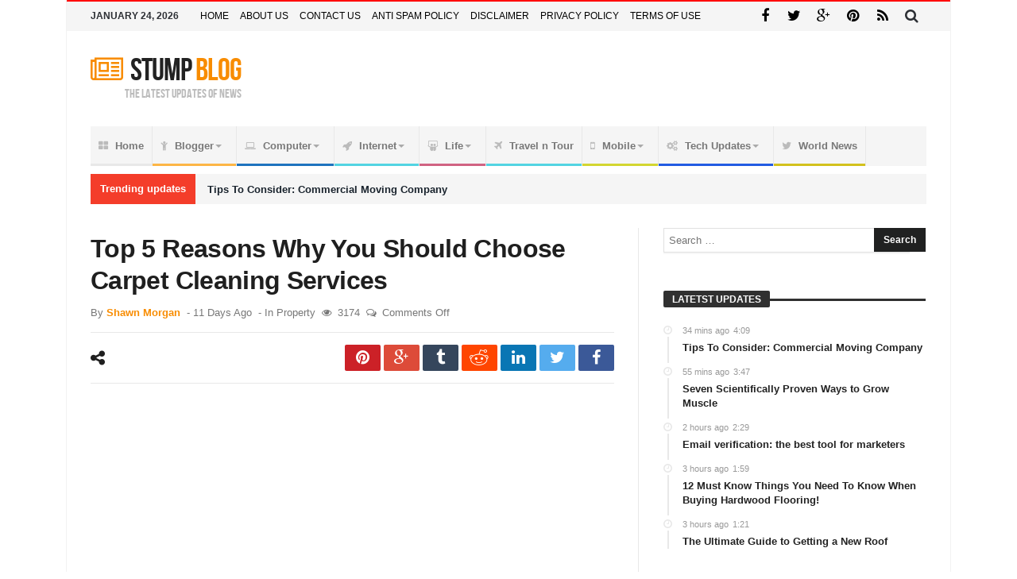

--- FILE ---
content_type: text/html; charset=UTF-8
request_url: https://stumpblog.com/top-5-reasons-choose-carpet-cleaning-services/
body_size: 24784
content:
<!doctype html><html lang="en-US" prefix="og: https://ogp.me/ns#"><head><meta charset="UTF-8" /><link rel="preconnect" href="https://fonts.gstatic.com/" crossorigin /><link rel="pingback" href="https://stumpblog.com/xmlrpc.php" /> <script data-cfasync="false" data-no-defer="1" data-no-minify="1" data-no-optimize="1">var ewww_webp_supported=!1;function check_webp_feature(A,e){var w;e=void 0!==e?e:function(){},ewww_webp_supported?e(ewww_webp_supported):((w=new Image).onload=function(){ewww_webp_supported=0<w.width&&0<w.height,e&&e(ewww_webp_supported)},w.onerror=function(){e&&e(!1)},w.src="data:image/webp;base64,"+{alpha:"UklGRkoAAABXRUJQVlA4WAoAAAAQAAAAAAAAAAAAQUxQSAwAAAARBxAR/Q9ERP8DAABWUDggGAAAABQBAJ0BKgEAAQAAAP4AAA3AAP7mtQAAAA=="}[A])}check_webp_feature("alpha");</script><script data-cfasync="false" data-no-defer="1" data-no-minify="1" data-no-optimize="1">var Arrive=function(c,w){"use strict";if(c.MutationObserver&&"undefined"!=typeof HTMLElement){var r,a=0,u=(r=HTMLElement.prototype.matches||HTMLElement.prototype.webkitMatchesSelector||HTMLElement.prototype.mozMatchesSelector||HTMLElement.prototype.msMatchesSelector,{matchesSelector:function(e,t){return e instanceof HTMLElement&&r.call(e,t)},addMethod:function(e,t,r){var a=e[t];e[t]=function(){return r.length==arguments.length?r.apply(this,arguments):"function"==typeof a?a.apply(this,arguments):void 0}},callCallbacks:function(e,t){t&&t.options.onceOnly&&1==t.firedElems.length&&(e=[e[0]]);for(var r,a=0;r=e[a];a++)r&&r.callback&&r.callback.call(r.elem,r.elem);t&&t.options.onceOnly&&1==t.firedElems.length&&t.me.unbindEventWithSelectorAndCallback.call(t.target,t.selector,t.callback)},checkChildNodesRecursively:function(e,t,r,a){for(var i,n=0;i=e[n];n++)r(i,t,a)&&a.push({callback:t.callback,elem:i}),0<i.childNodes.length&&u.checkChildNodesRecursively(i.childNodes,t,r,a)},mergeArrays:function(e,t){var r,a={};for(r in e)e.hasOwnProperty(r)&&(a[r]=e[r]);for(r in t)t.hasOwnProperty(r)&&(a[r]=t[r]);return a},toElementsArray:function(e){return e=void 0!==e&&("number"!=typeof e.length||e===c)?[e]:e}}),e=(l.prototype.addEvent=function(e,t,r,a){a={target:e,selector:t,options:r,callback:a,firedElems:[]};return this._beforeAdding&&this._beforeAdding(a),this._eventsBucket.push(a),a},l.prototype.removeEvent=function(e){for(var t,r=this._eventsBucket.length-1;t=this._eventsBucket[r];r--)e(t)&&(this._beforeRemoving&&this._beforeRemoving(t),(t=this._eventsBucket.splice(r,1))&&t.length&&(t[0].callback=null))},l.prototype.beforeAdding=function(e){this._beforeAdding=e},l.prototype.beforeRemoving=function(e){this._beforeRemoving=e},l),t=function(i,n){var o=new e,l=this,s={fireOnAttributesModification:!1};return o.beforeAdding(function(t){var e=t.target;e!==c.document&&e!==c||(e=document.getElementsByTagName("html")[0]);var r=new MutationObserver(function(e){n.call(this,e,t)}),a=i(t.options);r.observe(e,a),t.observer=r,t.me=l}),o.beforeRemoving(function(e){e.observer.disconnect()}),this.bindEvent=function(e,t,r){t=u.mergeArrays(s,t);for(var a=u.toElementsArray(this),i=0;i<a.length;i++)o.addEvent(a[i],e,t,r)},this.unbindEvent=function(){var r=u.toElementsArray(this);o.removeEvent(function(e){for(var t=0;t<r.length;t++)if(this===w||e.target===r[t])return!0;return!1})},this.unbindEventWithSelectorOrCallback=function(r){var a=u.toElementsArray(this),i=r,e="function"==typeof r?function(e){for(var t=0;t<a.length;t++)if((this===w||e.target===a[t])&&e.callback===i)return!0;return!1}:function(e){for(var t=0;t<a.length;t++)if((this===w||e.target===a[t])&&e.selector===r)return!0;return!1};o.removeEvent(e)},this.unbindEventWithSelectorAndCallback=function(r,a){var i=u.toElementsArray(this);o.removeEvent(function(e){for(var t=0;t<i.length;t++)if((this===w||e.target===i[t])&&e.selector===r&&e.callback===a)return!0;return!1})},this},i=new function(){var s={fireOnAttributesModification:!1,onceOnly:!1,existing:!1};function n(e,t,r){return!(!u.matchesSelector(e,t.selector)||(e._id===w&&(e._id=a++),-1!=t.firedElems.indexOf(e._id)))&&(t.firedElems.push(e._id),!0)}var c=(i=new t(function(e){var t={attributes:!1,childList:!0,subtree:!0};return e.fireOnAttributesModification&&(t.attributes=!0),t},function(e,i){e.forEach(function(e){var t=e.addedNodes,r=e.target,a=[];null!==t&&0<t.length?u.checkChildNodesRecursively(t,i,n,a):"attributes"===e.type&&n(r,i)&&a.push({callback:i.callback,elem:r}),u.callCallbacks(a,i)})})).bindEvent;return i.bindEvent=function(e,t,r){t=void 0===r?(r=t,s):u.mergeArrays(s,t);var a=u.toElementsArray(this);if(t.existing){for(var i=[],n=0;n<a.length;n++)for(var o=a[n].querySelectorAll(e),l=0;l<o.length;l++)i.push({callback:r,elem:o[l]});if(t.onceOnly&&i.length)return r.call(i[0].elem,i[0].elem);setTimeout(u.callCallbacks,1,i)}c.call(this,e,t,r)},i},o=new function(){var a={};function i(e,t){return u.matchesSelector(e,t.selector)}var n=(o=new t(function(){return{childList:!0,subtree:!0}},function(e,r){e.forEach(function(e){var t=e.removedNodes,e=[];null!==t&&0<t.length&&u.checkChildNodesRecursively(t,r,i,e),u.callCallbacks(e,r)})})).bindEvent;return o.bindEvent=function(e,t,r){t=void 0===r?(r=t,a):u.mergeArrays(a,t),n.call(this,e,t,r)},o};d(HTMLElement.prototype),d(NodeList.prototype),d(HTMLCollection.prototype),d(HTMLDocument.prototype),d(Window.prototype);var n={};return s(i,n,"unbindAllArrive"),s(o,n,"unbindAllLeave"),n}function l(){this._eventsBucket=[],this._beforeAdding=null,this._beforeRemoving=null}function s(e,t,r){u.addMethod(t,r,e.unbindEvent),u.addMethod(t,r,e.unbindEventWithSelectorOrCallback),u.addMethod(t,r,e.unbindEventWithSelectorAndCallback)}function d(e){e.arrive=i.bindEvent,s(i,e,"unbindArrive"),e.leave=o.bindEvent,s(o,e,"unbindLeave")}}(window,void 0),ewww_webp_supported=!1;function check_webp_feature(e,t){var r;ewww_webp_supported?t(ewww_webp_supported):((r=new Image).onload=function(){ewww_webp_supported=0<r.width&&0<r.height,t(ewww_webp_supported)},r.onerror=function(){t(!1)},r.src="data:image/webp;base64,"+{alpha:"UklGRkoAAABXRUJQVlA4WAoAAAAQAAAAAAAAAAAAQUxQSAwAAAARBxAR/Q9ERP8DAABWUDggGAAAABQBAJ0BKgEAAQAAAP4AAA3AAP7mtQAAAA==",animation:"UklGRlIAAABXRUJQVlA4WAoAAAASAAAAAAAAAAAAQU5JTQYAAAD/////AABBTk1GJgAAAAAAAAAAAAAAAAAAAGQAAABWUDhMDQAAAC8AAAAQBxAREYiI/gcA"}[e])}function ewwwLoadImages(e){if(e){for(var t=document.querySelectorAll(".batch-image img, .image-wrapper a, .ngg-pro-masonry-item a, .ngg-galleria-offscreen-seo-wrapper a"),r=0,a=t.length;r<a;r++)ewwwAttr(t[r],"data-src",t[r].getAttribute("data-webp")),ewwwAttr(t[r],"data-thumbnail",t[r].getAttribute("data-webp-thumbnail"));for(var i=document.querySelectorAll("div.woocommerce-product-gallery__image"),r=0,a=i.length;r<a;r++)ewwwAttr(i[r],"data-thumb",i[r].getAttribute("data-webp-thumb"))}for(var n=document.querySelectorAll("video"),r=0,a=n.length;r<a;r++)ewwwAttr(n[r],"poster",e?n[r].getAttribute("data-poster-webp"):n[r].getAttribute("data-poster-image"));for(var o,l=document.querySelectorAll("img.ewww_webp_lazy_load"),r=0,a=l.length;r<a;r++)e&&(ewwwAttr(l[r],"data-lazy-srcset",l[r].getAttribute("data-lazy-srcset-webp")),ewwwAttr(l[r],"data-srcset",l[r].getAttribute("data-srcset-webp")),ewwwAttr(l[r],"data-lazy-src",l[r].getAttribute("data-lazy-src-webp")),ewwwAttr(l[r],"data-src",l[r].getAttribute("data-src-webp")),ewwwAttr(l[r],"data-orig-file",l[r].getAttribute("data-webp-orig-file")),ewwwAttr(l[r],"data-medium-file",l[r].getAttribute("data-webp-medium-file")),ewwwAttr(l[r],"data-large-file",l[r].getAttribute("data-webp-large-file")),null!=(o=l[r].getAttribute("srcset"))&&!1!==o&&o.includes("R0lGOD")&&ewwwAttr(l[r],"src",l[r].getAttribute("data-lazy-src-webp"))),l[r].className=l[r].className.replace(/\bewww_webp_lazy_load\b/,"");for(var s=document.querySelectorAll(".ewww_webp"),r=0,a=s.length;r<a;r++)e?(ewwwAttr(s[r],"srcset",s[r].getAttribute("data-srcset-webp")),ewwwAttr(s[r],"src",s[r].getAttribute("data-src-webp")),ewwwAttr(s[r],"data-orig-file",s[r].getAttribute("data-webp-orig-file")),ewwwAttr(s[r],"data-medium-file",s[r].getAttribute("data-webp-medium-file")),ewwwAttr(s[r],"data-large-file",s[r].getAttribute("data-webp-large-file")),ewwwAttr(s[r],"data-large_image",s[r].getAttribute("data-webp-large_image")),ewwwAttr(s[r],"data-src",s[r].getAttribute("data-webp-src"))):(ewwwAttr(s[r],"srcset",s[r].getAttribute("data-srcset-img")),ewwwAttr(s[r],"src",s[r].getAttribute("data-src-img"))),s[r].className=s[r].className.replace(/\bewww_webp\b/,"ewww_webp_loaded");window.jQuery&&jQuery.fn.isotope&&jQuery.fn.imagesLoaded&&(jQuery(".fusion-posts-container-infinite").imagesLoaded(function(){jQuery(".fusion-posts-container-infinite").hasClass("isotope")&&jQuery(".fusion-posts-container-infinite").isotope()}),jQuery(".fusion-portfolio:not(.fusion-recent-works) .fusion-portfolio-wrapper").imagesLoaded(function(){jQuery(".fusion-portfolio:not(.fusion-recent-works) .fusion-portfolio-wrapper").isotope()}))}function ewwwWebPInit(e){ewwwLoadImages(e),ewwwNggLoadGalleries(e),document.arrive(".ewww_webp",function(){ewwwLoadImages(e)}),document.arrive(".ewww_webp_lazy_load",function(){ewwwLoadImages(e)}),document.arrive("videos",function(){ewwwLoadImages(e)}),"loading"==document.readyState?document.addEventListener("DOMContentLoaded",ewwwJSONParserInit):("undefined"!=typeof galleries&&ewwwNggParseGalleries(e),ewwwWooParseVariations(e))}function ewwwAttr(e,t,r){null!=r&&!1!==r&&e.setAttribute(t,r)}function ewwwJSONParserInit(){"undefined"!=typeof galleries&&check_webp_feature("alpha",ewwwNggParseGalleries),check_webp_feature("alpha",ewwwWooParseVariations)}function ewwwWooParseVariations(e){if(e)for(var t=document.querySelectorAll("form.variations_form"),r=0,a=t.length;r<a;r++){var i=t[r].getAttribute("data-product_variations"),n=!1;try{for(var o in i=JSON.parse(i))void 0!==i[o]&&void 0!==i[o].image&&(void 0!==i[o].image.src_webp&&(i[o].image.src=i[o].image.src_webp,n=!0),void 0!==i[o].image.srcset_webp&&(i[o].image.srcset=i[o].image.srcset_webp,n=!0),void 0!==i[o].image.full_src_webp&&(i[o].image.full_src=i[o].image.full_src_webp,n=!0),void 0!==i[o].image.gallery_thumbnail_src_webp&&(i[o].image.gallery_thumbnail_src=i[o].image.gallery_thumbnail_src_webp,n=!0),void 0!==i[o].image.thumb_src_webp&&(i[o].image.thumb_src=i[o].image.thumb_src_webp,n=!0));n&&ewwwAttr(t[r],"data-product_variations",JSON.stringify(i))}catch(e){}}}function ewwwNggParseGalleries(e){if(e)for(var t in galleries){var r=galleries[t];galleries[t].images_list=ewwwNggParseImageList(r.images_list)}}function ewwwNggLoadGalleries(e){e&&document.addEventListener("ngg.galleria.themeadded",function(e,t){window.ngg_galleria._create_backup=window.ngg_galleria.create,window.ngg_galleria.create=function(e,t){var r=$(e).data("id");return galleries["gallery_"+r].images_list=ewwwNggParseImageList(galleries["gallery_"+r].images_list),window.ngg_galleria._create_backup(e,t)}})}function ewwwNggParseImageList(e){for(var t in e){var r=e[t];if(void 0!==r["image-webp"]&&(e[t].image=r["image-webp"],delete e[t]["image-webp"]),void 0!==r["thumb-webp"]&&(e[t].thumb=r["thumb-webp"],delete e[t]["thumb-webp"]),void 0!==r.full_image_webp&&(e[t].full_image=r.full_image_webp,delete e[t].full_image_webp),void 0!==r.srcsets)for(var a in r.srcsets)nggSrcset=r.srcsets[a],void 0!==r.srcsets[a+"-webp"]&&(e[t].srcsets[a]=r.srcsets[a+"-webp"],delete e[t].srcsets[a+"-webp"]);if(void 0!==r.full_srcsets)for(var i in r.full_srcsets)nggFSrcset=r.full_srcsets[i],void 0!==r.full_srcsets[i+"-webp"]&&(e[t].full_srcsets[i]=r.full_srcsets[i+"-webp"],delete e[t].full_srcsets[i+"-webp"])}return e}check_webp_feature("alpha",ewwwWebPInit);</script> <title>Top 5 Reasons Why You Should Choose Carpet Cleaning Services - Stumpblog</title><meta name="description" content="Carpet cleaning services offer a range of benefits for your home. They can help improve the air quality, extend the lifespan of your carpets, remove stubborn stains and odors, save you time and effort, and ensure a thorough and professional cleaning."/><meta name="robots" content="follow, index, max-snippet:-1, max-video-preview:-1, max-image-preview:large"/><link rel="canonical" href="https://stumpblog.com/top-5-reasons-choose-carpet-cleaning-services/" /><meta property="og:locale" content="en_US" /><meta property="og:type" content="article" /><meta property="og:title" content="Top 5 Reasons Why You Should Choose Carpet Cleaning Services - Stumpblog" /><meta property="og:description" content="Carpet cleaning services offer a range of benefits for your home. They can help improve the air quality, extend the lifespan of your carpets, remove stubborn stains and odors, save you time and effort, and ensure a thorough and professional cleaning." /><meta property="og:url" content="https://stumpblog.com/top-5-reasons-choose-carpet-cleaning-services/" /><meta property="og:site_name" content="Stumpblog" /><meta property="article:section" content="Property" /><meta property="og:image" content="https://aws.wideinfo.org/stumpblog.com/wp-content/uploads/2017/12/27174919/c700x420.jpg" /><meta property="og:image:secure_url" content="https://aws.wideinfo.org/stumpblog.com/wp-content/uploads/2017/12/27174919/c700x420.jpg" /><meta property="og:image:width" content="700" /><meta property="og:image:height" content="420" /><meta property="og:image:alt" content="Top 5 Reasons Why You Should Choose Carpet Cleaning Services" /><meta property="og:image:type" content="image/jpeg" /><meta property="article:published_time" content="2026-01-12T19:25:21+00:00" /><meta name="twitter:card" content="summary_large_image" /><meta name="twitter:title" content="Top 5 Reasons Why You Should Choose Carpet Cleaning Services - Stumpblog" /><meta name="twitter:description" content="Carpet cleaning services offer a range of benefits for your home. They can help improve the air quality, extend the lifespan of your carpets, remove stubborn stains and odors, save you time and effort, and ensure a thorough and professional cleaning." /><meta name="twitter:image" content="https://aws.wideinfo.org/stumpblog.com/wp-content/uploads/2017/12/27174919/c700x420.jpg" /><meta name="twitter:label1" content="Written by" /><meta name="twitter:data1" content="Shawn Morgan" /><meta name="twitter:label2" content="Time to read" /><meta name="twitter:data2" content="2 minutes" /> <script type="application/ld+json" class="rank-math-schema">{"@context":"https://schema.org","@graph":[{"@type":["Person","Organization"],"@id":"https://stumpblog.com/#person","name":"Stumpblog"},{"@type":"WebSite","@id":"https://stumpblog.com/#website","url":"https://stumpblog.com","name":"Stumpblog","publisher":{"@id":"https://stumpblog.com/#person"},"inLanguage":"en-US"},{"@type":"ImageObject","@id":"https://aws.wideinfo.org/stumpblog.com/wp-content/uploads/2017/12/27174919/c700x420.jpg","url":"https://aws.wideinfo.org/stumpblog.com/wp-content/uploads/2017/12/27174919/c700x420.jpg","width":"700","height":"420","inLanguage":"en-US"},{"@type":"WebPage","@id":"https://stumpblog.com/top-5-reasons-choose-carpet-cleaning-services/#webpage","url":"https://stumpblog.com/top-5-reasons-choose-carpet-cleaning-services/","name":"Top 5 Reasons Why You Should Choose Carpet Cleaning Services - Stumpblog","datePublished":"2026-01-12T19:25:21+00:00","dateModified":"2026-01-12T19:25:21+00:00","isPartOf":{"@id":"https://stumpblog.com/#website"},"primaryImageOfPage":{"@id":"https://aws.wideinfo.org/stumpblog.com/wp-content/uploads/2017/12/27174919/c700x420.jpg"},"inLanguage":"en-US"},{"@type":"Person","@id":"https://stumpblog.com/author/shawn-morgan/","name":"Shawn Morgan","url":"https://stumpblog.com/author/shawn-morgan/","image":{"@type":"ImageObject","@id":"https://stumpblog.com/wp-content/litespeed/avatar/bd4daf450f9f4f22cb7e700a662619d7.jpg?ver=1769185810","url":"https://stumpblog.com/wp-content/litespeed/avatar/bd4daf450f9f4f22cb7e700a662619d7.jpg?ver=1769185810","caption":"Shawn Morgan","inLanguage":"en-US"},"sameAs":["https://stumpblog.com"]},{"@type":"BlogPosting","headline":"Top 5 Reasons Why You Should Choose Carpet Cleaning Services - Stumpblog","datePublished":"2026-01-12T19:25:21+00:00","dateModified":"2026-01-12T19:25:21+00:00","articleSection":"Property","author":{"@id":"https://stumpblog.com/author/shawn-morgan/","name":"Shawn Morgan"},"publisher":{"@id":"https://stumpblog.com/#person"},"description":"Carpet cleaning services offer a range of benefits for your home. They can help improve the air quality, extend the lifespan of your carpets, remove stubborn stains and odors, save you time and effort, and ensure a thorough and professional cleaning.","name":"Top 5 Reasons Why You Should Choose Carpet Cleaning Services - Stumpblog","@id":"https://stumpblog.com/top-5-reasons-choose-carpet-cleaning-services/#richSnippet","isPartOf":{"@id":"https://stumpblog.com/top-5-reasons-choose-carpet-cleaning-services/#webpage"},"image":{"@id":"https://aws.wideinfo.org/stumpblog.com/wp-content/uploads/2017/12/27174919/c700x420.jpg"},"inLanguage":"en-US","mainEntityOfPage":{"@id":"https://stumpblog.com/top-5-reasons-choose-carpet-cleaning-services/#webpage"}}]}</script> <link rel='dns-prefetch' href='//fonts.googleapis.com' /><link rel='dns-prefetch' href='//fonts.gstatic.com' /><link rel='dns-prefetch' href='//pagead2.googlesyndication.com' /><link rel='dns-prefetch' href='//www.googletagservices.com' /><link rel="alternate" type="application/rss+xml" title="Stumpblog &raquo; Feed" href="https://stumpblog.com/feed/" /><link rel="alternate" title="oEmbed (JSON)" type="application/json+oembed" href="https://stumpblog.com/wp-json/oembed/1.0/embed?url=https%3A%2F%2Fstumpblog.com%2Ftop-5-reasons-choose-carpet-cleaning-services%2F" /><link rel="alternate" title="oEmbed (XML)" type="text/xml+oembed" href="https://stumpblog.com/wp-json/oembed/1.0/embed?url=https%3A%2F%2Fstumpblog.com%2Ftop-5-reasons-choose-carpet-cleaning-services%2F&#038;format=xml" /><style id='wp-img-auto-sizes-contain-inline-css' type='text/css'>img:is([sizes=auto i],[sizes^="auto," i]){contain-intrinsic-size:3000px 1500px}
/*# sourceURL=wp-img-auto-sizes-contain-inline-css */</style> <script src="[data-uri]" defer></script><script data-optimized="1" src="https://dfg5jp6n2xc9d.cloudfront.net/wp-content/plugins/litespeed-cache/assets/js/webfontloader.min.js" defer></script> <link data-optimized="1" rel='stylesheet' id='wp-block-library-css' href='https://cdn.stumpblog.com/wp-content/litespeed/css/232055cff451aebd76d121ae0479ccda.css?ver=9ccda' type='text/css' media='all' /><style id='global-styles-inline-css' type='text/css'>:root{--wp--preset--aspect-ratio--square: 1;--wp--preset--aspect-ratio--4-3: 4/3;--wp--preset--aspect-ratio--3-4: 3/4;--wp--preset--aspect-ratio--3-2: 3/2;--wp--preset--aspect-ratio--2-3: 2/3;--wp--preset--aspect-ratio--16-9: 16/9;--wp--preset--aspect-ratio--9-16: 9/16;--wp--preset--color--black: #000000;--wp--preset--color--cyan-bluish-gray: #abb8c3;--wp--preset--color--white: #ffffff;--wp--preset--color--pale-pink: #f78da7;--wp--preset--color--vivid-red: #cf2e2e;--wp--preset--color--luminous-vivid-orange: #ff6900;--wp--preset--color--luminous-vivid-amber: #fcb900;--wp--preset--color--light-green-cyan: #7bdcb5;--wp--preset--color--vivid-green-cyan: #00d084;--wp--preset--color--pale-cyan-blue: #8ed1fc;--wp--preset--color--vivid-cyan-blue: #0693e3;--wp--preset--color--vivid-purple: #9b51e0;--wp--preset--gradient--vivid-cyan-blue-to-vivid-purple: linear-gradient(135deg,rgb(6,147,227) 0%,rgb(155,81,224) 100%);--wp--preset--gradient--light-green-cyan-to-vivid-green-cyan: linear-gradient(135deg,rgb(122,220,180) 0%,rgb(0,208,130) 100%);--wp--preset--gradient--luminous-vivid-amber-to-luminous-vivid-orange: linear-gradient(135deg,rgb(252,185,0) 0%,rgb(255,105,0) 100%);--wp--preset--gradient--luminous-vivid-orange-to-vivid-red: linear-gradient(135deg,rgb(255,105,0) 0%,rgb(207,46,46) 100%);--wp--preset--gradient--very-light-gray-to-cyan-bluish-gray: linear-gradient(135deg,rgb(238,238,238) 0%,rgb(169,184,195) 100%);--wp--preset--gradient--cool-to-warm-spectrum: linear-gradient(135deg,rgb(74,234,220) 0%,rgb(151,120,209) 20%,rgb(207,42,186) 40%,rgb(238,44,130) 60%,rgb(251,105,98) 80%,rgb(254,248,76) 100%);--wp--preset--gradient--blush-light-purple: linear-gradient(135deg,rgb(255,206,236) 0%,rgb(152,150,240) 100%);--wp--preset--gradient--blush-bordeaux: linear-gradient(135deg,rgb(254,205,165) 0%,rgb(254,45,45) 50%,rgb(107,0,62) 100%);--wp--preset--gradient--luminous-dusk: linear-gradient(135deg,rgb(255,203,112) 0%,rgb(199,81,192) 50%,rgb(65,88,208) 100%);--wp--preset--gradient--pale-ocean: linear-gradient(135deg,rgb(255,245,203) 0%,rgb(182,227,212) 50%,rgb(51,167,181) 100%);--wp--preset--gradient--electric-grass: linear-gradient(135deg,rgb(202,248,128) 0%,rgb(113,206,126) 100%);--wp--preset--gradient--midnight: linear-gradient(135deg,rgb(2,3,129) 0%,rgb(40,116,252) 100%);--wp--preset--font-size--small: 13px;--wp--preset--font-size--medium: 20px;--wp--preset--font-size--large: 36px;--wp--preset--font-size--x-large: 42px;--wp--preset--spacing--20: 0.44rem;--wp--preset--spacing--30: 0.67rem;--wp--preset--spacing--40: 1rem;--wp--preset--spacing--50: 1.5rem;--wp--preset--spacing--60: 2.25rem;--wp--preset--spacing--70: 3.38rem;--wp--preset--spacing--80: 5.06rem;--wp--preset--shadow--natural: 6px 6px 9px rgba(0, 0, 0, 0.2);--wp--preset--shadow--deep: 12px 12px 50px rgba(0, 0, 0, 0.4);--wp--preset--shadow--sharp: 6px 6px 0px rgba(0, 0, 0, 0.2);--wp--preset--shadow--outlined: 6px 6px 0px -3px rgb(255, 255, 255), 6px 6px rgb(0, 0, 0);--wp--preset--shadow--crisp: 6px 6px 0px rgb(0, 0, 0);}:where(.is-layout-flex){gap: 0.5em;}:where(.is-layout-grid){gap: 0.5em;}body .is-layout-flex{display: flex;}.is-layout-flex{flex-wrap: wrap;align-items: center;}.is-layout-flex > :is(*, div){margin: 0;}body .is-layout-grid{display: grid;}.is-layout-grid > :is(*, div){margin: 0;}:where(.wp-block-columns.is-layout-flex){gap: 2em;}:where(.wp-block-columns.is-layout-grid){gap: 2em;}:where(.wp-block-post-template.is-layout-flex){gap: 1.25em;}:where(.wp-block-post-template.is-layout-grid){gap: 1.25em;}.has-black-color{color: var(--wp--preset--color--black) !important;}.has-cyan-bluish-gray-color{color: var(--wp--preset--color--cyan-bluish-gray) !important;}.has-white-color{color: var(--wp--preset--color--white) !important;}.has-pale-pink-color{color: var(--wp--preset--color--pale-pink) !important;}.has-vivid-red-color{color: var(--wp--preset--color--vivid-red) !important;}.has-luminous-vivid-orange-color{color: var(--wp--preset--color--luminous-vivid-orange) !important;}.has-luminous-vivid-amber-color{color: var(--wp--preset--color--luminous-vivid-amber) !important;}.has-light-green-cyan-color{color: var(--wp--preset--color--light-green-cyan) !important;}.has-vivid-green-cyan-color{color: var(--wp--preset--color--vivid-green-cyan) !important;}.has-pale-cyan-blue-color{color: var(--wp--preset--color--pale-cyan-blue) !important;}.has-vivid-cyan-blue-color{color: var(--wp--preset--color--vivid-cyan-blue) !important;}.has-vivid-purple-color{color: var(--wp--preset--color--vivid-purple) !important;}.has-black-background-color{background-color: var(--wp--preset--color--black) !important;}.has-cyan-bluish-gray-background-color{background-color: var(--wp--preset--color--cyan-bluish-gray) !important;}.has-white-background-color{background-color: var(--wp--preset--color--white) !important;}.has-pale-pink-background-color{background-color: var(--wp--preset--color--pale-pink) !important;}.has-vivid-red-background-color{background-color: var(--wp--preset--color--vivid-red) !important;}.has-luminous-vivid-orange-background-color{background-color: var(--wp--preset--color--luminous-vivid-orange) !important;}.has-luminous-vivid-amber-background-color{background-color: var(--wp--preset--color--luminous-vivid-amber) !important;}.has-light-green-cyan-background-color{background-color: var(--wp--preset--color--light-green-cyan) !important;}.has-vivid-green-cyan-background-color{background-color: var(--wp--preset--color--vivid-green-cyan) !important;}.has-pale-cyan-blue-background-color{background-color: var(--wp--preset--color--pale-cyan-blue) !important;}.has-vivid-cyan-blue-background-color{background-color: var(--wp--preset--color--vivid-cyan-blue) !important;}.has-vivid-purple-background-color{background-color: var(--wp--preset--color--vivid-purple) !important;}.has-black-border-color{border-color: var(--wp--preset--color--black) !important;}.has-cyan-bluish-gray-border-color{border-color: var(--wp--preset--color--cyan-bluish-gray) !important;}.has-white-border-color{border-color: var(--wp--preset--color--white) !important;}.has-pale-pink-border-color{border-color: var(--wp--preset--color--pale-pink) !important;}.has-vivid-red-border-color{border-color: var(--wp--preset--color--vivid-red) !important;}.has-luminous-vivid-orange-border-color{border-color: var(--wp--preset--color--luminous-vivid-orange) !important;}.has-luminous-vivid-amber-border-color{border-color: var(--wp--preset--color--luminous-vivid-amber) !important;}.has-light-green-cyan-border-color{border-color: var(--wp--preset--color--light-green-cyan) !important;}.has-vivid-green-cyan-border-color{border-color: var(--wp--preset--color--vivid-green-cyan) !important;}.has-pale-cyan-blue-border-color{border-color: var(--wp--preset--color--pale-cyan-blue) !important;}.has-vivid-cyan-blue-border-color{border-color: var(--wp--preset--color--vivid-cyan-blue) !important;}.has-vivid-purple-border-color{border-color: var(--wp--preset--color--vivid-purple) !important;}.has-vivid-cyan-blue-to-vivid-purple-gradient-background{background: var(--wp--preset--gradient--vivid-cyan-blue-to-vivid-purple) !important;}.has-light-green-cyan-to-vivid-green-cyan-gradient-background{background: var(--wp--preset--gradient--light-green-cyan-to-vivid-green-cyan) !important;}.has-luminous-vivid-amber-to-luminous-vivid-orange-gradient-background{background: var(--wp--preset--gradient--luminous-vivid-amber-to-luminous-vivid-orange) !important;}.has-luminous-vivid-orange-to-vivid-red-gradient-background{background: var(--wp--preset--gradient--luminous-vivid-orange-to-vivid-red) !important;}.has-very-light-gray-to-cyan-bluish-gray-gradient-background{background: var(--wp--preset--gradient--very-light-gray-to-cyan-bluish-gray) !important;}.has-cool-to-warm-spectrum-gradient-background{background: var(--wp--preset--gradient--cool-to-warm-spectrum) !important;}.has-blush-light-purple-gradient-background{background: var(--wp--preset--gradient--blush-light-purple) !important;}.has-blush-bordeaux-gradient-background{background: var(--wp--preset--gradient--blush-bordeaux) !important;}.has-luminous-dusk-gradient-background{background: var(--wp--preset--gradient--luminous-dusk) !important;}.has-pale-ocean-gradient-background{background: var(--wp--preset--gradient--pale-ocean) !important;}.has-electric-grass-gradient-background{background: var(--wp--preset--gradient--electric-grass) !important;}.has-midnight-gradient-background{background: var(--wp--preset--gradient--midnight) !important;}.has-small-font-size{font-size: var(--wp--preset--font-size--small) !important;}.has-medium-font-size{font-size: var(--wp--preset--font-size--medium) !important;}.has-large-font-size{font-size: var(--wp--preset--font-size--large) !important;}.has-x-large-font-size{font-size: var(--wp--preset--font-size--x-large) !important;}
/*# sourceURL=global-styles-inline-css */</style><style id='classic-theme-styles-inline-css' type='text/css'>/*! This file is auto-generated */
.wp-block-button__link{color:#fff;background-color:#32373c;border-radius:9999px;box-shadow:none;text-decoration:none;padding:calc(.667em + 2px) calc(1.333em + 2px);font-size:1.125em}.wp-block-file__button{background:#32373c;color:#fff;text-decoration:none}
/*# sourceURL=/wp-includes/css/classic-themes.min.css */</style><link data-optimized="1" rel='stylesheet' id='bd-min-css' href='https://dfg5jp6n2xc9d.cloudfront.net/wp-content/litespeed/css/381b383739917305b0a31541369ff045.css?ver=ff045' type='text/css' media='screen' /><link data-optimized="1" rel='stylesheet' id='bd-style-css' href='https://cdn.stumpblog.com/wp-content/litespeed/css/72e4f1b61c8bfe91e4805f0b45a5a865.css?ver=5a865' type='text/css' media='screen' /><link data-optimized="1" rel='stylesheet' id='bdayhFontAwesome-css' href='https://dfg5jp6n2xc9d.cloudfront.net/wp-content/litespeed/css/d0febb2270166256bdcfbd8c6fa87606.css?ver=87606' type='text/css' media='all' /><link data-optimized="1" rel='stylesheet' id='color-10-css' href='https://cdn.stumpblog.com/wp-content/litespeed/css/c1704cd998c15c36dc45e821080ccce4.css?ver=ccce4' type='text/css' media='all' /> <script type="text/javascript" id="jquery-core-js-extra" src="[data-uri]" defer></script> <script type="text/javascript" src="https://dfg5jp6n2xc9d.cloudfront.net/wp-includes/js/jquery/jquery.min.js" id="jquery-core-js"></script> <link rel="https://api.w.org/" href="https://stumpblog.com/wp-json/" /><link rel="alternate" title="JSON" type="application/json" href="https://stumpblog.com/wp-json/wp/v2/posts/3683" /><link rel="EditURI" type="application/rsd+xml" title="RSD" href="https://stumpblog.com/xmlrpc.php?rsd" /><meta name="generator" content="WordPress 6.9" /><link rel='shortlink' href='https://stumpblog.com/?p=3683' /> <script type="text/javascript" src="[data-uri]" defer></script> <script data-ad-client="ca-pub-5319642005648867" async src="https://pagead2.googlesyndication.com/pagead/js/adsbygoogle.js"></script><style type="text/css" media='screen'>body {background-color:#ffffff;}

#topbar.topbar, #top-menu ul ul, #top-menu ul li ul li:hover > a, .top-search button:hover, .top-search .search-btn.active, .top-search .search-dropdown, .top-search .search-btn:hover {border-color:#ff0000;} 
#top-menu ul li.menu-item-has-children ul:before, .top-search .search-dropdown:before { border : none !important }#topbar.topbar a {color:#000000;} 
#topbar.topbar a:hover, #top-menu ul > li:hover > a {color:#ff6600;}</style><script type="text/javascript" src="[data-uri]" defer></script><!--[if lt IE 9]><script src="https://html5shim.googlecode.com/svn/trunk/html5.js"></script><![endif]--><meta name="viewport" content="width=device-width, initial-scale=1.0" /><link rel="shortcut icon" href="https://cdn.stumpblog.com/wp-content/themes/magic-mag/images/favicon.png" type="image/x-icon" />
<noscript><style>.lazyload[data-src]{display:none !important;}</style></noscript><style>.lazyload{background-image:none !important;}.lazyload:before{background-image:none !important;}</style></head><body data-rsssl=1 id="top" class="wp-singular post-template-default single single-post postid-3683 single-format-standard wp-theme-magic-mag singular stumpblog bd on-lightbox sticky-nav-on on-mobile-menu"><div class="page-outer"><div class="bg-cover"></div><aside class="bd-MobileSiderbar"><div class="search-mobile"><form method="get" id="searchform-mobile" action="https://stumpblog.com/">
<button class="search-button" type="submit" value=""><i class="fa fa-search"></i></button>
<input type="search" id="s-mobile" placeholder="Search" value="" name="s" autocomplete="on" /></form></div><div id="mobile-menu"><div class="menu-primary-container"><ul id="menu-primary" class="nav-menu main-default-menu"><li id="menu-item-1215" class="menu-item menu-item-type-custom menu-item-object-custom menu-item-home menu-item-1215"><a href="https://stumpblog.com/">Home</a></li><li id="menu-item-1180" class="menu-item menu-item-type-taxonomy menu-item-object-category menu-item-has-children menu-item-1180"><a href="https://stumpblog.com/category/blogger/">Blogger</a><ul class="sub-menu"><li id="menu-item-1181" class="menu-item menu-item-type-taxonomy menu-item-object-category menu-item-1181"><a href="https://stumpblog.com/category/blogger/templates/">Templates</a></li><li id="menu-item-1182" class="menu-item menu-item-type-taxonomy menu-item-object-category menu-item-1182"><a href="https://stumpblog.com/category/blogger/wordpress/">WordPress</a></li><li id="menu-item-1183" class="menu-item menu-item-type-taxonomy menu-item-object-category menu-item-1183"><a href="https://stumpblog.com/category/blogger/wordpress/plugins/">Plugins</a></li><li id="menu-item-1184" class="menu-item menu-item-type-taxonomy menu-item-object-category menu-item-1184"><a href="https://stumpblog.com/category/blogger/wordpress/tips-wordpress/">Tip</a></li></ul></li><li id="menu-item-1185" class="menu-item menu-item-type-taxonomy menu-item-object-category menu-item-has-children menu-item-1185"><a href="https://stumpblog.com/category/pc/">Computer</a><ul class="sub-menu"><li id="menu-item-1186" class="menu-item menu-item-type-taxonomy menu-item-object-category menu-item-1186"><a href="https://stumpblog.com/category/pc/gaming/">Gaming</a></li><li id="menu-item-1187" class="menu-item menu-item-type-taxonomy menu-item-object-category menu-item-1187"><a href="https://stumpblog.com/category/pc/oparating-system/">Oparating system</a></li><li id="menu-item-1188" class="menu-item menu-item-type-taxonomy menu-item-object-category menu-item-1188"><a href="https://stumpblog.com/category/pc/software-pc/">Software</a></li><li id="menu-item-1189" class="menu-item menu-item-type-taxonomy menu-item-object-category menu-item-1189"><a href="https://stumpblog.com/category/pc/tips-pc/">Tips</a></li></ul></li><li id="menu-item-1191" class="menu-item menu-item-type-taxonomy menu-item-object-category menu-item-has-children menu-item-1191"><a href="https://stumpblog.com/category/internet/">Internet</a><ul class="sub-menu"><li id="menu-item-1192" class="menu-item menu-item-type-taxonomy menu-item-object-category menu-item-1192"><a href="https://stumpblog.com/category/internet/cloud-security/">Cloud Security</a></li><li id="menu-item-1193" class="menu-item menu-item-type-taxonomy menu-item-object-category menu-item-1193"><a href="https://stumpblog.com/category/internet/education/">Education</a></li><li id="menu-item-1194" class="menu-item menu-item-type-taxonomy menu-item-object-category menu-item-1194"><a href="https://stumpblog.com/category/internet/finance/">Finance</a></li><li id="menu-item-1195" class="menu-item menu-item-type-taxonomy menu-item-object-category menu-item-1195"><a href="https://stumpblog.com/category/internet/internet-tips/">Internet Tips</a></li><li id="menu-item-1196" class="menu-item menu-item-type-taxonomy menu-item-object-category menu-item-1196"><a href="https://stumpblog.com/category/internet/internet-news/">Latest Internet News</a></li><li id="menu-item-1197" class="menu-item menu-item-type-taxonomy menu-item-object-category menu-item-1197"><a href="https://stumpblog.com/category/internet/seo-tips-internet/">Seo Tips</a></li></ul></li><li id="menu-item-1198" class="menu-item menu-item-type-taxonomy menu-item-object-category current-post-ancestor menu-item-has-children menu-item-1198"><a href="https://stumpblog.com/category/i-life/">Life</a><ul class="sub-menu"><li id="menu-item-1199" class="menu-item menu-item-type-taxonomy menu-item-object-category menu-item-1199"><a href="https://stumpblog.com/category/i-life/beauty/">Beauty</a></li><li id="menu-item-1200" class="menu-item menu-item-type-taxonomy menu-item-object-category menu-item-1200"><a href="https://stumpblog.com/category/i-life/fashion/">Fashion</a></li><li id="menu-item-1201" class="menu-item menu-item-type-taxonomy menu-item-object-category menu-item-1201"><a href="https://stumpblog.com/category/i-life/health/">Health</a></li><li id="menu-item-1202" class="menu-item menu-item-type-taxonomy menu-item-object-category menu-item-1202"><a href="https://stumpblog.com/category/i-life/music-life/">Music Life</a></li><li id="menu-item-1209" class="menu-item menu-item-type-taxonomy menu-item-object-category menu-item-1209"><a href="https://stumpblog.com/category/sports/">Sports</a></li><li id="menu-item-1203" class="menu-item menu-item-type-taxonomy menu-item-object-category current-post-ancestor current-menu-parent current-post-parent menu-item-1203"><a href="https://stumpblog.com/category/i-life/property/">Property</a></li></ul></li><li id="menu-item-1204" class="menu-item menu-item-type-taxonomy menu-item-object-category menu-item-1204"><a href="https://stumpblog.com/category/i-life/travel-n-tour/">Travel n Tour</a></li><li id="menu-item-1205" class="menu-item menu-item-type-taxonomy menu-item-object-category menu-item-has-children menu-item-1205"><a href="https://stumpblog.com/category/mobile/">Mobile</a><ul class="sub-menu"><li id="menu-item-1206" class="menu-item menu-item-type-taxonomy menu-item-object-category menu-item-1206"><a href="https://stumpblog.com/category/mobile/android/">Android</a></li><li id="menu-item-1207" class="menu-item menu-item-type-taxonomy menu-item-object-category menu-item-1207"><a href="https://stumpblog.com/category/mobile/ios/">Ios</a></li><li id="menu-item-1208" class="menu-item menu-item-type-taxonomy menu-item-object-category menu-item-1208"><a href="https://stumpblog.com/category/mobile/mobile-devices/">Mobile Devices</a></li></ul></li><li id="menu-item-1210" class="menu-item menu-item-type-taxonomy menu-item-object-category menu-item-has-children menu-item-1210"><a href="https://stumpblog.com/category/tech/">Tech Updates</a><ul class="sub-menu"><li id="menu-item-1211" class="menu-item menu-item-type-taxonomy menu-item-object-category menu-item-1211"><a href="https://stumpblog.com/category/tech/auto-mobile/">Auto Mobile</a></li><li id="menu-item-1212" class="menu-item menu-item-type-taxonomy menu-item-object-category menu-item-1212"><a href="https://stumpblog.com/category/tech/gadgets-tech/">Gadgets</a></li><li id="menu-item-1213" class="menu-item menu-item-type-taxonomy menu-item-object-category menu-item-1213"><a href="https://stumpblog.com/category/tech/general-news/">General News</a></li></ul></li><li id="menu-item-1214" class="menu-item menu-item-type-taxonomy menu-item-object-category menu-item-1214"><a href="https://stumpblog.com/category/worldnews/">World News</a></li></ul></div></div><div class="social-links-widget"><div class="sl-widget-inner"><div class="social-icons icon-size-25">
<a class=" si-facebook" title="Facebook" href="https://www.facebook.com/stumpblogcom/" target="_blank"><i class="fa fa-facebook"></i></a>
<a class=" si-twitter" title="Twitter" href="https://twitter.com/stumpblogcom" target="_blank"><i class="fa fa-twitter"></i></a>
<a class=" si-google-plus" title="Google+" href="https://plus.google.com/+Stumpblogcom" target="_blank"><i class="fa fa-google-plus"></i></a>
<a class=" si-pinterest" title="Pinterest" href="https://www.pinterest.com/wideinfo/" target="_blank"><i class="fa fa-pinterest"></i></a>
<a class=" si-rss" title="Rss" href="https://stumpblog.com/feed" target="_blank"><i class="fa fa-rss"></i></a></div></div></div></aside><div id="page" class=" boxed "><div class="inner-wrapper"><div id="topbar" class="topbar top-light"><div class="bdayh-wrap"><div class="bdayh-inner"><span class="today-date"> January 24, 2026</span><div id="top-menu-mob" class="top-menu-mob"><div class="top-mob-btn">
<i class="fa fa-bars"></i></div><div class="top-menu-drop"><div class="top-menu-drop-content"><div class="menu-top-container"><ul id="menu-top" class="nav-menu"><li id="menu-item-1462" class="menu-item menu-item-type-custom menu-item-object-custom menu-item-home menu-item-1462"><a href="https://stumpblog.com/">Home</a></li><li id="menu-item-1463" class="menu-item menu-item-type-post_type menu-item-object-page menu-item-1463"><a href="https://stumpblog.com/about-us/">About Us</a></li><li id="menu-item-7178" class="menu-item menu-item-type-post_type menu-item-object-page menu-item-7178"><a href="https://stumpblog.com/contact-us/">Contact Us</a></li><li id="menu-item-1464" class="menu-item menu-item-type-post_type menu-item-object-page menu-item-1464"><a href="https://stumpblog.com/anti-spam-policy/">Anti Spam Policy</a></li><li id="menu-item-1465" class="menu-item menu-item-type-post_type menu-item-object-page menu-item-1465"><a href="https://stumpblog.com/disclaimer/">Disclaimer</a></li><li id="menu-item-1466" class="menu-item menu-item-type-post_type menu-item-object-page menu-item-1466"><a href="https://stumpblog.com/privacy-policy/">Privacy Policy</a></li><li id="menu-item-1467" class="menu-item menu-item-type-post_type menu-item-object-page menu-item-1467"><a href="https://stumpblog.com/terms-of-use/">Terms of Use</a></li></ul></div></div></div></div><div class="top-menu" id="top-menu"><ul id="nav-menu" class="nav-menu"><li class="menu-item menu-item-type-custom menu-item-object-custom menu-item-home menu-item-1462"><a href="https://stumpblog.com/">Home</a></li><li class="menu-item menu-item-type-post_type menu-item-object-page menu-item-1463"><a href="https://stumpblog.com/about-us/">About Us</a></li><li class="menu-item menu-item-type-post_type menu-item-object-page menu-item-7178"><a href="https://stumpblog.com/contact-us/">Contact Us</a></li><li class="menu-item menu-item-type-post_type menu-item-object-page menu-item-1464"><a href="https://stumpblog.com/anti-spam-policy/">Anti Spam Policy</a></li><li class="menu-item menu-item-type-post_type menu-item-object-page menu-item-1465"><a href="https://stumpblog.com/disclaimer/">Disclaimer</a></li><li class="menu-item menu-item-type-post_type menu-item-object-page menu-item-1466"><a href="https://stumpblog.com/privacy-policy/">Privacy Policy</a></li><li class="menu-item menu-item-type-post_type menu-item-object-page menu-item-1467"><a href="https://stumpblog.com/terms-of-use/">Terms of Use</a></li></ul></div><div class="top-search"><div class="search-btn">
<i class="fa fa-search"></i></div><div class="search-dropdown"><div class="top-search-content"><form role="search" method="get" class="search-form" action="https://stumpblog.com/">
<button><i class='fa fa-search'></i></button>
<input type="search" class="search-field search-live" id="s-header" placeholder="Search" value="" name="s"  /></form></div></div></div><div class="social-icons icon-size-25">
<a class=" si-facebook" title="Facebook" href="https://www.facebook.com/stumpblogcom/" target="_blank"><i class="fa fa-facebook"></i></a>
<a class=" si-twitter" title="Twitter" href="https://twitter.com/stumpblogcom" target="_blank"><i class="fa fa-twitter"></i></a>
<a class=" si-google-plus" title="Google+" href="https://plus.google.com/+Stumpblogcom" target="_blank"><i class="fa fa-google-plus"></i></a>
<a class=" si-pinterest" title="Pinterest" href="https://www.pinterest.com/wideinfo/" target="_blank"><i class="fa fa-pinterest"></i></a>
<a class=" si-rss" title="Rss" href="https://stumpblog.com/feed" target="_blank"><i class="fa fa-rss"></i></a></div></div></div></div><header id="header" class="logo-left" role="banner"><div class="bdayh-wrap"><div class="bdayh-inner">
<a class="bd-ClickOpen bd-ClickAOpen" href="#"><span></span></a><div class="logo" style="margin:auto auto auto auto"><h2 class="site-title">                    <a href="https://stumpblog.com/" rel="home" class="site-name">
<i class="fa fa-newspaper-o"></i>Stump<span> Blog</span>            </a>
<span class="site-tagline">
The Latest Updates of News            </span></h2></div><div id="header-ads" class="header-ads"><script async src="//pagead2.googlesyndication.com/pagead/js/adsbygoogle.js"></script> 
<ins class="adsbygoogle"
style="display:block"
data-ad-client="ca-pub-5319642005648867"
data-ad-slot="4021660838"
data-ad-format="auto"></ins> <script>(adsbygoogle = window.adsbygoogle || []).push({});</script> </div></div></div></header><div class="cf"></div><nav id="navigation" class="navigation primary-menu-light"><div class="bdayh-wrap"><div class="bdayh-inner"><div id="nav-menu" class="nav-menu"><div class="primary-menu"><div class="menu-primary-container"><ul id="menu-primary" class=""><li id="menu-item-1215" class=" menu-item menu-item-type-custom menu-item-object-custom menu-item-home bd_depth- bd_menu_item " ><a href="https://stumpblog.com/"> <i class="fa fa fa-th-large"></i> <span class="menu-label" style="" >Home</span><span class='bdayh-menu-border-color' style='background:  !important;'></span></a><li id="menu-item-1180" class=" menu-item menu-item-type-taxonomy menu-item-object-category menu-item-has-children menu-item--parent bd_depth- bd_mega_menu " ><a href="https://stumpblog.com/category/blogger/"> <i class="fa fa fa-child"></i> <span class="menu-label" style="" >Blogger</span><span class='bdayh-menu-border-color' style='background: #FDB646 !important;'></span></a><ul class="bd_mega sub-menu"><li id="menu-item-1181" class=" menu-item menu-item-type-taxonomy menu-item-object-category bd_depth-  " ><a href="https://stumpblog.com/category/blogger/templates/">  <span class="menu-label" style="" >Templates</span></a><li id="menu-item-1182" class=" menu-item menu-item-type-taxonomy menu-item-object-category bd_depth-  " ><a href="https://stumpblog.com/category/blogger/wordpress/">  <span class="menu-label" style="" >WordPress</span></a><li id="menu-item-1183" class=" menu-item menu-item-type-taxonomy menu-item-object-category bd_depth-  " ><a href="https://stumpblog.com/category/blogger/wordpress/plugins/">  <span class="menu-label" style="" >Plugins</span></a><li id="menu-item-1184" class=" menu-item menu-item-type-taxonomy menu-item-object-category bd_depth-  " ><a href="https://stumpblog.com/category/blogger/wordpress/tips-wordpress/">  <span class="menu-label" style="" >Tip</span></a></ul><li id="menu-item-1185" class=" menu-item menu-item-type-taxonomy menu-item-object-category menu-item-has-children menu-item--parent bd_depth- bd_mega_menu " ><a href="https://stumpblog.com/category/pc/"> <i class="fa fa fa-laptop"></i> <span class="menu-label" style="" >Computer</span><span class='bdayh-menu-border-color' style='background: #1e73be !important;'></span></a><ul class="bd_mega sub-menu"><li id="menu-item-1186" class=" menu-item menu-item-type-taxonomy menu-item-object-category bd_depth-  " ><a href="https://stumpblog.com/category/pc/gaming/">  <span class="menu-label" style="" >Gaming</span></a><li id="menu-item-1187" class=" menu-item menu-item-type-taxonomy menu-item-object-category bd_depth-  " ><a href="https://stumpblog.com/category/pc/oparating-system/">  <span class="menu-label" style="" >Oparating system</span></a><li id="menu-item-1188" class=" menu-item menu-item-type-taxonomy menu-item-object-category bd_depth-  " ><a href="https://stumpblog.com/category/pc/software-pc/">  <span class="menu-label" style="" >Software</span></a><li id="menu-item-1189" class=" menu-item menu-item-type-taxonomy menu-item-object-category bd_depth-  " ><a href="https://stumpblog.com/category/pc/tips-pc/">  <span class="menu-label" style="" >Tips</span></a></ul><li id="menu-item-1191" class=" menu-item menu-item-type-taxonomy menu-item-object-category menu-item-has-children menu-item--parent bd_depth- bd_mega_menu " ><a href="https://stumpblog.com/category/internet/"> <i class="fa fa fa-rocket"></i> <span class="menu-label" style="" >Internet</span><span class='bdayh-menu-border-color' style='background: #53D4E2 !important;'></span></a><ul class="bd_mega sub-menu"><li id="menu-item-1192" class=" menu-item menu-item-type-taxonomy menu-item-object-category bd_depth-  " ><a href="https://stumpblog.com/category/internet/cloud-security/">  <span class="menu-label" style="" >Cloud Security</span></a><li id="menu-item-1193" class=" menu-item menu-item-type-taxonomy menu-item-object-category bd_depth-  " ><a href="https://stumpblog.com/category/internet/education/">  <span class="menu-label" style="" >Education</span></a><li id="menu-item-1194" class=" menu-item menu-item-type-taxonomy menu-item-object-category bd_depth-  " ><a href="https://stumpblog.com/category/internet/finance/">  <span class="menu-label" style="" >Finance</span></a><li id="menu-item-1195" class=" menu-item menu-item-type-taxonomy menu-item-object-category bd_depth-  " ><a href="https://stumpblog.com/category/internet/internet-tips/">  <span class="menu-label" style="" >Internet Tips</span></a><li id="menu-item-1196" class=" menu-item menu-item-type-taxonomy menu-item-object-category bd_depth-  " ><a href="https://stumpblog.com/category/internet/internet-news/">  <span class="menu-label" style="" >Latest Internet News</span></a><li id="menu-item-1197" class=" menu-item menu-item-type-taxonomy menu-item-object-category bd_depth-  " ><a href="https://stumpblog.com/category/internet/seo-tips-internet/">  <span class="menu-label" style="" >Seo Tips</span></a></ul><li id="menu-item-1198" class=" menu-item menu-item-type-taxonomy menu-item-object-category current-post-ancestor menu-item-has-children menu-item--parent bd_depth- bd_mega_menu " ><a href="https://stumpblog.com/category/i-life/"> <i class="fa fa fa-slideshare"></i> <span class="menu-label" style="" >Life</span><span class='bdayh-menu-border-color' style='background: #D06382 !important;'></span></a><ul class="bd_mega sub-menu"><li id="menu-item-1199" class=" menu-item menu-item-type-taxonomy menu-item-object-category bd_depth-  " ><a href="https://stumpblog.com/category/i-life/beauty/">  <span class="menu-label" style="" >Beauty</span></a><li id="menu-item-1200" class=" menu-item menu-item-type-taxonomy menu-item-object-category bd_depth-  " ><a href="https://stumpblog.com/category/i-life/fashion/">  <span class="menu-label" style="" >Fashion</span></a><li id="menu-item-1201" class=" menu-item menu-item-type-taxonomy menu-item-object-category bd_depth-  " ><a href="https://stumpblog.com/category/i-life/health/">  <span class="menu-label" style="" >Health</span></a><li id="menu-item-1202" class=" menu-item menu-item-type-taxonomy menu-item-object-category bd_depth-  " ><a href="https://stumpblog.com/category/i-life/music-life/">  <span class="menu-label" style="" >Music Life</span></a><li id="menu-item-1209" class=" menu-item menu-item-type-taxonomy menu-item-object-category bd_depth-  " ><a href="https://stumpblog.com/category/sports/">  <span class="menu-label" style="" >Sports</span></a><li id="menu-item-1203" class=" menu-item menu-item-type-taxonomy menu-item-object-category current-post-ancestor current-menu-parent current-post-parent bd_depth-  " ><a href="https://stumpblog.com/category/i-life/property/">  <span class="menu-label" style="" >Property</span></a></ul><li id="menu-item-1204" class=" menu-item menu-item-type-taxonomy menu-item-object-category bd_depth- bd_cats_menu " ><a href="https://stumpblog.com/category/i-life/travel-n-tour/"> <i class="fa fa fa-plane"></i> <span class="menu-label" style="" >Travel n Tour</span><span class='bdayh-menu-border-color' style='background: #53d4e2 !important;'></span></a><div class="sub_cats_posts"><div class='bd-block-mega-menu' data-id='cat-9'><div class='bd-block-mega-menu-inner'><div class='bd-block-mega-menu-post' role='article'><div class='bd-block-mega-menu-thumb'>  <a href='https://stumpblog.com/best-places-for-honeymoon-in-india/' rel='bookmark' title='Best Places for Honeymoon in India'><span class="mm-img lazyload" title='Best Places for Honeymoon in India' style='' data-back="https://aws.wideinfo.org/stumpblog.com/wp-content/uploads/2022/07/18134117/3Y4E3NPQomdCSxZNV92JU_8EMI8QoS_GnS71ljT9Nv-t5lyAWYvWwQCM65iNWGxRS3B4vkbUfcUKUMyfTyikl7oNymeC7xHG7xnKNp5fBtZu7btSdvld4BBkaxSR5Z8LTezzM2T2-331x219.jpg" data-eio-rwidth="331" data-eio-rheight="219" data-back-webp="https://aws.wideinfo.org/stumpblog.com/wp-content/uploads/2022/07/18134117/3Y4E3NPQomdCSxZNV92JU_8EMI8QoS_GnS71ljT9Nv-t5lyAWYvWwQCM65iNWGxRS3B4vkbUfcUKUMyfTyikl7oNymeC7xHG7xnKNp5fBtZu7btSdvld4BBkaxSR5Z8LTezzM2T2-331x219.jpg.webp" data-back-webp="https://aws.wideinfo.org/stumpblog.com/wp-content/uploads/2022/07/18134117/3Y4E3NPQomdCSxZNV92JU_8EMI8QoS_GnS71ljT9Nv-t5lyAWYvWwQCM65iNWGxRS3B4vkbUfcUKUMyfTyikl7oNymeC7xHG7xnKNp5fBtZu7btSdvld4BBkaxSR5Z8LTezzM2T2-331x219.jpg.webp"></span></a></div><div class='bd-block-mega-menu-details'><h4 class='entry-title'> <a href='https://stumpblog.com/best-places-for-honeymoon-in-india/' rel='bookmark' title='Best Places for Honeymoon in India'>Best Places for Honeymoon in India</a></h4></div></div><div class='bd-block-mega-menu-post' role='article'><div class='bd-block-mega-menu-thumb'>  <a href='https://stumpblog.com/ministers-oversee-evacuation/' rel='bookmark' title='Ministers oversee evacuation'><span class="mm-img lazyload" title='Ministers oversee evacuation' style='' data-back="https://aws.wideinfo.org/stumpblog.com/wp-content/uploads/2020/07/27164807/1566651460_Min4-331x219.jpeg" data-eio-rwidth="331" data-eio-rheight="219" data-back-webp="https://aws.wideinfo.org/stumpblog.com/wp-content/uploads/2020/07/27164807/1566651460_Min4-331x219.jpeg.webp" data-back-webp="https://aws.wideinfo.org/stumpblog.com/wp-content/uploads/2020/07/27164807/1566651460_Min4-331x219.jpeg.webp"></span></a></div><div class='bd-block-mega-menu-details'><h4 class='entry-title'> <a href='https://stumpblog.com/ministers-oversee-evacuation/' rel='bookmark' title='Ministers oversee evacuation'>Ministers oversee evacuation</a></h4></div></div><div class='bd-block-mega-menu-post' role='article'><div class='bd-block-mega-menu-thumb'>  <a href='https://stumpblog.com/tips-moving-big-city/' rel='bookmark' title='Tips For Moving To a Big City'><span class="mm-img lazyload" title='Tips For Moving To a Big City' style='' data-back="https://aws.wideinfo.org/stumpblog.com/wp-content/uploads/2017/06/27191431/Big-City-331x219.jpg" data-eio-rwidth="331" data-eio-rheight="219" data-back-webp="https://aws.wideinfo.org/stumpblog.com/wp-content/uploads/2017/06/27191431/Big-City-331x219.jpg.webp" data-back-webp="https://aws.wideinfo.org/stumpblog.com/wp-content/uploads/2017/06/27191431/Big-City-331x219.jpg.webp"></span></a></div><div class='bd-block-mega-menu-details'><h4 class='entry-title'> <a href='https://stumpblog.com/tips-moving-big-city/' rel='bookmark' title='Tips For Moving To a Big City'>Tips For Moving To a Big City</a></h4></div></div><div class='bd-block-mega-menu-post' role='article'><div class='bd-block-mega-menu-thumb'>  <a href='https://stumpblog.com/are-you-an-ipl-fan-book-your-tickets-to-uae-for-ipl-2021/' rel='bookmark' title='Are You an IPL Fan? Book Your Tickets to UAE For IPL 2021'><span class="mm-img lazyload" title='Are You an IPL Fan? Book Your Tickets to UAE For IPL 2021' style='' data-back="https://aws.wideinfo.org/stumpblog.com/wp-content/uploads/2021/10/27164324/157495-btfphnjkim-1618230118-331x219.jpg" data-eio-rwidth="331" data-eio-rheight="219" data-back-webp="https://aws.wideinfo.org/stumpblog.com/wp-content/uploads/2021/10/27164324/157495-btfphnjkim-1618230118-331x219.jpg.webp" data-back-webp="https://aws.wideinfo.org/stumpblog.com/wp-content/uploads/2021/10/27164324/157495-btfphnjkim-1618230118-331x219.jpg.webp"></span></a></div><div class='bd-block-mega-menu-details'><h4 class='entry-title'> <a href='https://stumpblog.com/are-you-an-ipl-fan-book-your-tickets-to-uae-for-ipl-2021/' rel='bookmark' title='Are You an IPL Fan? Book Your Tickets to UAE For IPL 2021'>Are You an IPL Fan? Book Your Tickets to UAE For IPL 2021</a></h4></div></div><div class='bd-block-mega-menu-post' role='article'><div class='bd-block-mega-menu-thumb'>  <a href='https://stumpblog.com/tourism-test-govt-darjeeling/' rel='bookmark' title='Tourism test for govt in Darjeeling'><span class="mm-img lazyload" title='Tourism test for govt in Darjeeling' style='' data-back="https://aws.wideinfo.org/stumpblog.com/wp-content/uploads/2017/06/27184859/home-sav-1-331x219.jpg" data-eio-rwidth="331" data-eio-rheight="219" data-back-webp="https://aws.wideinfo.org/stumpblog.com/wp-content/uploads/2017/06/27184859/home-sav-1-331x219.jpg.webp" data-back-webp="https://aws.wideinfo.org/stumpblog.com/wp-content/uploads/2017/06/27184859/home-sav-1-331x219.jpg.webp"></span></a></div><div class='bd-block-mega-menu-details'><h4 class='entry-title'> <a href='https://stumpblog.com/tourism-test-govt-darjeeling/' rel='bookmark' title='Tourism test for govt in Darjeeling'>Tourism test for govt in Darjeeling</a></h4></div></div></div></div></div><li id="menu-item-1205" class=" menu-item menu-item-type-taxonomy menu-item-object-category menu-item-has-children menu-item--parent bd_depth- bd_mega_menu " ><a href="https://stumpblog.com/category/mobile/"> <i class="fa fa fa-mobile"></i> <span class="menu-label" style="" >Mobile</span><span class='bdayh-menu-border-color' style='background: #d3d631 !important;'></span></a><ul class="bd_mega sub-menu"><li id="menu-item-1206" class=" menu-item menu-item-type-taxonomy menu-item-object-category bd_depth-  " ><a href="https://stumpblog.com/category/mobile/android/">  <span class="menu-label" style="" >Android</span></a><li id="menu-item-1207" class=" menu-item menu-item-type-taxonomy menu-item-object-category bd_depth-  " ><a href="https://stumpblog.com/category/mobile/ios/">  <span class="menu-label" style="" >Ios</span></a><li id="menu-item-1208" class=" menu-item menu-item-type-taxonomy menu-item-object-category bd_depth-  " ><a href="https://stumpblog.com/category/mobile/mobile-devices/">  <span class="menu-label" style="" >Mobile Devices</span></a></ul><li id="menu-item-1210" class=" menu-item menu-item-type-taxonomy menu-item-object-category menu-item-has-children menu-item--parent bd_depth- bd_mega_menu " ><a href="https://stumpblog.com/category/tech/"> <i class="fa fa fa-cogs"></i> <span class="menu-label" style="" >Tech Updates</span><span class='bdayh-menu-border-color' style='background: #225be2 !important;'></span></a><ul class="bd_mega sub-menu"><li id="menu-item-1211" class=" menu-item menu-item-type-taxonomy menu-item-object-category bd_depth-  " ><a href="https://stumpblog.com/category/tech/auto-mobile/">  <span class="menu-label" style="" >Auto Mobile</span></a><li id="menu-item-1212" class=" menu-item menu-item-type-taxonomy menu-item-object-category bd_depth-  " ><a href="https://stumpblog.com/category/tech/gadgets-tech/">  <span class="menu-label" style="" >Gadgets</span></a><li id="menu-item-1213" class=" menu-item menu-item-type-taxonomy menu-item-object-category bd_depth-  " ><a href="https://stumpblog.com/category/tech/general-news/">  <span class="menu-label" style="" >General News</span></a></ul><li id="menu-item-1214" class=" menu-item menu-item-type-taxonomy menu-item-object-category bd_depth- bd_cats_menu " ><a href="https://stumpblog.com/category/worldnews/"> <i class="fa fa fa-twitter"></i> <span class="menu-label" style="" >World News</span><span class='bdayh-menu-border-color' style='background: #d3c11d !important;'></span></a><div class="sub_cats_posts"><div class='bd-block-mega-menu' data-id='cat-33'><div class='bd-block-mega-menu-inner'><div class='bd-block-mega-menu-post' role='article'><div class='bd-block-mega-menu-thumb'>  <a href='https://stumpblog.com/most-haunted-places-in-america/' rel='bookmark' title='Most Haunted Places in America'><span class="mm-img lazyload" title='Most Haunted Places in America' style='' data-back="https://aws.wideinfo.org/stumpblog.com/wp-content/uploads/2018/08/27172513/north-america-continent-ms2-331x219.jpg" data-eio-rwidth="331" data-eio-rheight="219" data-back-webp="https://aws.wideinfo.org/stumpblog.com/wp-content/uploads/2018/08/27172513/north-america-continent-ms2-331x219.jpg.webp" data-back-webp="https://aws.wideinfo.org/stumpblog.com/wp-content/uploads/2018/08/27172513/north-america-continent-ms2-331x219.jpg.webp"></span></a></div><div class='bd-block-mega-menu-details'><h4 class='entry-title'> <a href='https://stumpblog.com/most-haunted-places-in-america/' rel='bookmark' title='Most Haunted Places in America'>Most Haunted Places in America</a></h4></div></div><div class='bd-block-mega-menu-post' role='article'><div class='bd-block-mega-menu-thumb'>  <a href='https://stumpblog.com/firing-nut-job-comey-eased-pressure-trump-told-russians/' rel='bookmark' title='Firing ‘nut job’ Comey eased pressure, Trump told Russians'><span class="mm-img lazyload" title='Firing ‘nut job’ Comey eased pressure, Trump told Russians' style='' data-back="https://aws.wideinfo.org/stumpblog.com/wp-content/uploads/2020/07/27164802/donald-trump-white-house-331x219.jpg" data-eio-rwidth="331" data-eio-rheight="219" data-back-webp="https://aws.wideinfo.org/stumpblog.com/wp-content/uploads/2020/07/27164802/donald-trump-white-house-331x219.jpg.webp" data-back-webp="https://aws.wideinfo.org/stumpblog.com/wp-content/uploads/2020/07/27164802/donald-trump-white-house-331x219.jpg.webp"></span></a></div><div class='bd-block-mega-menu-details'><h4 class='entry-title'> <a href='https://stumpblog.com/firing-nut-job-comey-eased-pressure-trump-told-russians/' rel='bookmark' title='Firing ‘nut job’ Comey eased pressure, Trump told Russians'>Firing ‘nut job’ Comey eased pressure, Trump told Russians</a></h4></div></div><div class='bd-block-mega-menu-post' role='article'><div class='bd-block-mega-menu-thumb'>  <a href='https://stumpblog.com/11-groomsmen-gifts-ideas-that-your-crew-will-love/' rel='bookmark' title='11 Groomsmen Gifts Ideas That Your Crew Will Love '><span class="mm-img lazyload" title='11 Groomsmen Gifts Ideas That Your Crew Will Love ' style='' data-back="https://aws.wideinfo.org/stumpblog.com/wp-content/uploads/2019/11/27170441/41qvsXhNsgL-331x219.jpg" data-eio-rwidth="331" data-eio-rheight="219" data-back-webp="https://aws.wideinfo.org/stumpblog.com/wp-content/uploads/2019/11/27170441/41qvsXhNsgL-331x219.jpg.webp" data-back-webp="https://aws.wideinfo.org/stumpblog.com/wp-content/uploads/2019/11/27170441/41qvsXhNsgL-331x219.jpg.webp"></span></a></div><div class='bd-block-mega-menu-details'><h4 class='entry-title'> <a href='https://stumpblog.com/11-groomsmen-gifts-ideas-that-your-crew-will-love/' rel='bookmark' title='11 Groomsmen Gifts Ideas That Your Crew Will Love '>11 Groomsmen Gifts Ideas That Your Crew Will Love </a></h4></div></div><div class='bd-block-mega-menu-post' role='article'><div class='bd-block-mega-menu-thumb'>  <a href='https://stumpblog.com/what-is-faraday-cage-and-how-does-it-work/' rel='bookmark' title='What is Faraday Cage and How Does It Work?'><span class="mm-img lazyload" title='What is Faraday Cage and How Does It Work?' style='' data-back="https://aws.wideinfo.org/stumpblog.com/wp-content/uploads/2019/11/27170442/faraday-cage-emf-protection-331x219.jpg" data-eio-rwidth="331" data-eio-rheight="219" data-back-webp="https://aws.wideinfo.org/stumpblog.com/wp-content/uploads/2019/11/27170442/faraday-cage-emf-protection-331x219.jpg.webp" data-back-webp="https://aws.wideinfo.org/stumpblog.com/wp-content/uploads/2019/11/27170442/faraday-cage-emf-protection-331x219.jpg.webp"></span></a></div><div class='bd-block-mega-menu-details'><h4 class='entry-title'> <a href='https://stumpblog.com/what-is-faraday-cage-and-how-does-it-work/' rel='bookmark' title='What is Faraday Cage and How Does It Work?'>What is Faraday Cage and How Does It Work?</a></h4></div></div><div class='bd-block-mega-menu-post' role='article'><div class='bd-block-mega-menu-thumb'>  <a href='https://stumpblog.com/enterprise-asset-management-the-backbone-of-every-business/' rel='bookmark' title='Enterprise Asset Management: The Backbone of Every Business'><span class="mm-img lazyload" title='Enterprise Asset Management: The Backbone of Every Business' style='' data-back="https://aws.wideinfo.org/stumpblog.com/wp-content/uploads/2021/10/27164328/service-Th-19-637148702129590559-331x219.jpg" data-eio-rwidth="331" data-eio-rheight="219" data-back-webp="https://aws.wideinfo.org/stumpblog.com/wp-content/uploads/2021/10/27164328/service-Th-19-637148702129590559-331x219.jpg.webp" data-back-webp="https://aws.wideinfo.org/stumpblog.com/wp-content/uploads/2021/10/27164328/service-Th-19-637148702129590559-331x219.jpg.webp"></span></a></div><div class='bd-block-mega-menu-details'><h4 class='entry-title'> <a href='https://stumpblog.com/enterprise-asset-management-the-backbone-of-every-business/' rel='bookmark' title='Enterprise Asset Management: The Backbone of Every Business'>Enterprise Asset Management: The Backbone of Every Business</a></h4></div></div></div></div></div></ul></div></div></div></div></div></nav><div class="cf"></div><div id="breakingNews"><div class="bdayh-wrap"><div class="bdayh-inner"><div class="breakingNews">
<span class="heading">
<i class="fa fa-newspaper-o"></i>
<i>Trending updates</i>
</span><ul><li><a href="https://stumpblog.com/tips-to-consider-commercial-moving-company/" title="Tips To Consider: Commercial Moving Company">Tips To Consider: Commercial Moving Company</a></li><li><a href="https://stumpblog.com/seven-scientifically-proven-ways-to-grow-muscle/" title="Seven Scientifically Proven Ways to Grow Muscle">Seven Scientifically Proven Ways to Grow Muscle</a></li><li><a href="https://stumpblog.com/email-verification-the-best-tool-for-marketers/" title="Email verification: the best tool for marketers">Email verification: the best tool for marketers</a></li><li><a href="https://stumpblog.com/things-you-need-to-know-when-buying-hardwood-flooring/" title="12 Must Know Things You Need To Know When Buying Hardwood Flooring!">12 Must Know Things You Need To Know When Buying Hardwood Flooring!</a></li><li><a href="https://stumpblog.com/the-ultimate-guide-to-getting-a-new-roof/" title="The Ultimate Guide to Getting a New Roof">The Ultimate Guide to Getting a New Roof</a></li></ul></div></div></div></div><div id="main" class="main"><div class="bdayh-wrap"><div class="container-main"><div class="bdayh-inner"><div id="content" class="content" role="main"><div class="cf"></div><article id="post-3683" class="post-id post-3683 post type-post status-publish format-standard has-post-thumbnail hentry category-property"  itemscope itemtype="http://schema.org/Article"><div id="post-header-bd" class="post-header-bd"><header><h1 class="entry-title">Top 5 Reasons Why You Should Choose Carpet Cleaning Services</h1><div class="meta-info"><div class="post-author-bd">
By <a href="https://stumpblog.com/author/shawn-morgan/" title="">Shawn Morgan </a></div><div class="post-date-bd">
- <span>11 days ago</span></div><div class="post-cats-bd">
- in <a href="https://stumpblog.com/category/i-life/property/" rel="category tag">Property</a></div><div class="post-views-bd">
<i class="fa fa-eye"></i> 3174</div><div class="post-comments-bd">
<i class="fa fa-comments-o"></i> <span>Comments Off<span class="screen-reader-text"> on Top 5 Reasons Why You Should Choose Carpet Cleaning Services</span></span></div></div> <script src="[data-uri]" defer></script> <div class="cf"></div><div class="post-sharing-bd"><ul><li class="ps-title">
<i class="fa fa-share-alt"></i></li><li class="facebook">
<a title="facebook" onClick="window.open('https://www.facebook.com/sharer.php?u=https://stumpblog.com/top-5-reasons-choose-carpet-cleaning-services/','Facebook','width=600,height=300,left='+(screen.availWidth/2-300)+',top='+(screen.availHeight/2-150)+''); return false;" href="https://www.facebook.com/sharer.php?u=https://stumpblog.com/top-5-reasons-choose-carpet-cleaning-services/">
<i class="fa fa-facebook"></i>
</a></li><li class="twitter">
<a title="twitter" onClick="window.open('https://twitter.com/share?url=https://stumpblog.com/top-5-reasons-choose-carpet-cleaning-services/&amp;text=Top%205%20Reasons%20Why%20You%20Should%20Choose%20Carpet%20Cleaning%20Services','Twitter share','width=600,height=300,left='+(screen.availWidth/2-300)+',top='+(screen.availHeight/2-150)+''); return false;" href="https://twitter.com/share?url=https://stumpblog.com/top-5-reasons-choose-carpet-cleaning-services/&amp;text=Top%205%20Reasons%20Why%20You%20Should%20Choose%20Carpet%20Cleaning%20Services">
<i class="fa fa-twitter"></i>
</a></li><li class="linkedin">
<a title="linkedin" onClick="window.open('https://www.linkedin.com/shareArticle?mini=true&amp;url=https://stumpblog.com/top-5-reasons-choose-carpet-cleaning-services/','Linkedin','width=863,height=500,left='+(screen.availWidth/2-431)+',top='+(screen.availHeight/2-250)+''); return false;" href="https://www.linkedin.com/shareArticle?mini=true&amp;url=https://stumpblog.com/top-5-reasons-choose-carpet-cleaning-services/">
<i class="fa fa-linkedin"></i>
</a></li><li class="reddit">
<a title="reddit" onClick="window.open('https://reddit.com/submit?url=https://stumpblog.com/top-5-reasons-choose-carpet-cleaning-services/&amp;title=Top%205%20Reasons%20Why%20You%20Should%20Choose%20Carpet%20Cleaning%20Services','Reddit','width=617,height=514,left='+(screen.availWidth/2-308)+',top='+(screen.availHeight/2-257)+''); return false;" href="https://reddit.com/submit?url=https://stumpblog.com/top-5-reasons-choose-carpet-cleaning-services/&amp;title=Top%205%20Reasons%20Why%20You%20Should%20Choose%20Carpet%20Cleaning%20Services">
<i class="fa fa-reddit"></i>
</a></li><li class="tumblr">
<a title="tumblr" onClick="window.open('https://www.tumblr.com/share/link?url=stumpblog.com/top-5-reasons-choose-carpet-cleaning-services/&amp;name=Top%205%20Reasons%20Why%20You%20Should%20Choose%20Carpet%20Cleaning%20Services','Tumblr','width=600,height=300,left='+(screen.availWidth/2-300)+',top='+(screen.availHeight/2-150)+''); return false;" href="https://www.tumblr.com/share/link?url=stumpblog.com/top-5-reasons-choose-carpet-cleaning-services/&amp;name=Top%205%20Reasons%20Why%20You%20Should%20Choose%20Carpet%20Cleaning%20Services">
<i class="fa fa-tumblr"></i>
</a></li><li class="google">
<a title="google" href="https://plus.google.com/share?url=https://stumpblog.com/top-5-reasons-choose-carpet-cleaning-services/" onclick="javascript:window.open(this.href,'', 'menubar=no,toolbar=no,resizable=yes,scrollbars=yes,height=666,width=585');return false;">
<i class="fa fa-google-plus"></i>
</a></li><li class="pinterest">
<a title="pinterest" href="http://https://pinterest.com/pin/create/button/?url=https%3A%2F%2Fstumpblog.com%2Ftop-5-reasons-choose-carpet-cleaning-services%2F&amp;description=Top+5+Reasons+Why+You+Should+Choose+Carpet+Cleaning+Services&amp;media=1" target="_blank" />
<i class="fa fa-pinterest"></i>
</a></li><li class="whatsapp">
<a href="whatsapp://send?text=Top+5+Reasons+Why+You+Should+Choose+Carpet+Cleaning+Services%20-%20https%3A%2F%2Fstumpblog.com%2Ftop-5-reasons-choose-carpet-cleaning-services%2F" ><i class="fa fa-whatsapp"></i></a></li><li class="telegram" style="display: none">
<a href="tg://msg?text=Top+5+Reasons+Why+You+Should+Choose+Carpet+Cleaning+Services%20-%20https%3A%2F%2Fstumpblog.com%2Ftop-5-reasons-choose-carpet-cleaning-services%2F" ><i class="fa fa-telegram"></i></a></li></ul></div><div class="cf"></div></header></div><div class="post-content-bd"><div id="articleTop-ads" class="articleTop-ads"><script async src="//pagead2.googlesyndication.com/pagead/js/adsbygoogle.js"></script> <ins class="adsbygoogle"
style="display:block"
data-ad-format="autorelaxed"
data-ad-client="ca-pub-5319642005648867"
data-ad-slot="1459010430"></ins> <script>(adsbygoogle = window.adsbygoogle || []).push({});</script> </div><p>Carpets really highlight the house’s entire glow, making the house edgy, catchy, and much better looking. For <a href="https://stumpblog.com/important-things-to-keep-in-mind-when-renting-an-apartment/">something as perfect as this, the first thing that crosses every customer’s mind</a> is exactly how they will be maintaining the same. There is difficulty in actually making an effort to clean these carpets all by yourself, which might not even work out in your favor. Because of the carpets’ very properties, the customer rather thinks about <a href="https://stumpblog.com/tips-for-the-best-commercial-cleaning-service/">commercial carpet cleaning services</a> and companies to make this effort a little easier.</p><p>The following are the reasons why <span class="waslinkname">commercial carpet cleaning</span> services should be considered:</p><ul><li>It is better, faster, and more efficient: A situation where the customer takes up the process of cleaning the carpets can actually turn out to be dangerous for the house and even the customer. Never mind, the time and effort that is put into it also speak heaps about how it could be saved if a company was allotted this work. With these companies, and since they are so easy to access, one should simply give them a call and have them over to check the carpet’s condition and actually work on it.</li><li>Feasible: The moment you make up your mind about cleaning your carpet, you will be able to understand the material required for the same and how much of it is actually needed to be used on the carpets. In the process, you do not realize how much money and effort you have wasted to get this equipment and then actually not even using half of them. This is tougher for the customer when they can simply look for commercial carpet cleaning services, locate them, and speak to them about visiting your house.</li><li>Convenient: Once the company is decided, it becomes easier to understand what it is that they will <a href="https://stumpblog.com/schools-dont-prepare-children-for-life-heres-the-education-they-really-need/">need</a>, and reading up on their website about what all they offer is better before actually consulting them for the project. Unlike olden times when these carpets had to be taken to the company to fix, companies now actually come over to the customer’s house and repair your carpets for you.<strong>READ MORE ARTICLES : </strong><ul id="suggestions-list"><li><a href="https://stumpblog.com/custom-iron-doors-can-transform-home/">How Custom Iron Doors Can Transform Your Home</a></li><li><a href="https://stumpblog.com/choose-right-shoe-workout/">How to Choose The Right Shoe For Your Workout</a></li><li><a href="https://stumpblog.com/6-important-components-real-estate-listing-presentation/">6 IMPORTANT COMPONENTS OF A REAL ESTATE LISTING PRESENTATION</a></li><li><a href="https://stumpblog.com/pet-plastic-containers-vs-pvc-plastic-containers-whats-difference-care/">PET Plastic Containers Vs. PVC Plastic Containers- </a><a href="https://stumpblog.com/whats-academically-different-about-christian-colleges/">What’s the Difference</a><a href="https://stumpblog.com/pet-plastic-containers-vs-pvc-plastic-containers-whats-difference-care/">? And Why You Should Care?</a></li><li><a href="https://stumpblog.com/common-garage-door-problems-can-repaired/">Common Garage Door Problems You Can Have Repaired</a></li></ul></li><li>Reliable: <a href="https://stumpblog.com/7-questions-to-ask-a-web-design-company-before-hiring/">Before consulting the companies</a> to directly take up your project, you need to read up on them and choose the right one. This makes the <a href="https://stumpblog.com/how-to-find-a-reliable-limo-rental-company/">companies reliable</a>, and at any point, these carpet cleaning companies are much more reliable.</li><li>The <a href="https://stumpblog.com/importance-of-quality-irrigation-services/">service is of good quality:</a> Since they are equipped, and they have an idea about the kind of tools to use to make this process easier, they are much more convenient, and their services are definitely of the best quality because they know exactly what to do to complete the process very efficiently.</li></ul><p>A company that definitely enjoys <a href="https://stumpblog.com/hard-work-during-covid-19/">working hard</a> for their customers and helps them maintain the house’s charm is definitely Clear Choice Cleaners.</p><div id="articleBottom-ads" class="articleBottom-ads"><script async src="//pagead2.googlesyndication.com/pagead/js/adsbygoogle.js"></script> <ins class="adsbygoogle"
style="display:block"
data-ad-format="autorelaxed"
data-ad-client="ca-pub-5319642005648867"
data-ad-slot="1459010430"></ins> <script>(adsbygoogle = window.adsbygoogle || []).push({});</script> </div></div><footer> <script src="[data-uri]" defer></script> <div class="cf"></div><div class="post-sharing-bd"><ul><li class="ps-title">
<i class="fa fa-share-alt"></i></li><li class="facebook">
<a title="facebook" onClick="window.open('https://www.facebook.com/sharer.php?u=https://stumpblog.com/top-5-reasons-choose-carpet-cleaning-services/','Facebook','width=600,height=300,left='+(screen.availWidth/2-300)+',top='+(screen.availHeight/2-150)+''); return false;" href="https://www.facebook.com/sharer.php?u=https://stumpblog.com/top-5-reasons-choose-carpet-cleaning-services/">
<i class="fa fa-facebook"></i>
</a></li><li class="twitter">
<a title="twitter" onClick="window.open('https://twitter.com/share?url=https://stumpblog.com/top-5-reasons-choose-carpet-cleaning-services/&amp;text=Top%205%20Reasons%20Why%20You%20Should%20Choose%20Carpet%20Cleaning%20Services','Twitter share','width=600,height=300,left='+(screen.availWidth/2-300)+',top='+(screen.availHeight/2-150)+''); return false;" href="https://twitter.com/share?url=https://stumpblog.com/top-5-reasons-choose-carpet-cleaning-services/&amp;text=Top%205%20Reasons%20Why%20You%20Should%20Choose%20Carpet%20Cleaning%20Services">
<i class="fa fa-twitter"></i>
</a></li><li class="linkedin">
<a title="linkedin" onClick="window.open('https://www.linkedin.com/shareArticle?mini=true&amp;url=https://stumpblog.com/top-5-reasons-choose-carpet-cleaning-services/','Linkedin','width=863,height=500,left='+(screen.availWidth/2-431)+',top='+(screen.availHeight/2-250)+''); return false;" href="https://www.linkedin.com/shareArticle?mini=true&amp;url=https://stumpblog.com/top-5-reasons-choose-carpet-cleaning-services/">
<i class="fa fa-linkedin"></i>
</a></li><li class="reddit">
<a title="reddit" onClick="window.open('https://reddit.com/submit?url=https://stumpblog.com/top-5-reasons-choose-carpet-cleaning-services/&amp;title=Top%205%20Reasons%20Why%20You%20Should%20Choose%20Carpet%20Cleaning%20Services','Reddit','width=617,height=514,left='+(screen.availWidth/2-308)+',top='+(screen.availHeight/2-257)+''); return false;" href="https://reddit.com/submit?url=https://stumpblog.com/top-5-reasons-choose-carpet-cleaning-services/&amp;title=Top%205%20Reasons%20Why%20You%20Should%20Choose%20Carpet%20Cleaning%20Services">
<i class="fa fa-reddit"></i>
</a></li><li class="tumblr">
<a title="tumblr" onClick="window.open('https://www.tumblr.com/share/link?url=stumpblog.com/top-5-reasons-choose-carpet-cleaning-services/&amp;name=Top%205%20Reasons%20Why%20You%20Should%20Choose%20Carpet%20Cleaning%20Services','Tumblr','width=600,height=300,left='+(screen.availWidth/2-300)+',top='+(screen.availHeight/2-150)+''); return false;" href="https://www.tumblr.com/share/link?url=stumpblog.com/top-5-reasons-choose-carpet-cleaning-services/&amp;name=Top%205%20Reasons%20Why%20You%20Should%20Choose%20Carpet%20Cleaning%20Services">
<i class="fa fa-tumblr"></i>
</a></li><li class="google">
<a title="google" href="https://plus.google.com/share?url=https://stumpblog.com/top-5-reasons-choose-carpet-cleaning-services/" onclick="javascript:window.open(this.href,'', 'menubar=no,toolbar=no,resizable=yes,scrollbars=yes,height=666,width=585');return false;">
<i class="fa fa-google-plus"></i>
</a></li><li class="pinterest">
<a title="pinterest" href="http://https://pinterest.com/pin/create/button/?url=https%3A%2F%2Fstumpblog.com%2Ftop-5-reasons-choose-carpet-cleaning-services%2F&amp;description=Top+5+Reasons+Why+You+Should+Choose+Carpet+Cleaning+Services&amp;media=1" target="_blank" />
<i class="fa fa-pinterest"></i>
</a></li><li class="whatsapp">
<a href="whatsapp://send?text=Top+5+Reasons+Why+You+Should+Choose+Carpet+Cleaning+Services%20-%20https%3A%2F%2Fstumpblog.com%2Ftop-5-reasons-choose-carpet-cleaning-services%2F" ><i class="fa fa-whatsapp"></i></a></li><li class="telegram" style="display: none">
<a href="tg://msg?text=Top+5+Reasons+Why+You+Should+Choose+Carpet+Cleaning+Services%20-%20https%3A%2F%2Fstumpblog.com%2Ftop-5-reasons-choose-carpet-cleaning-services%2F" ><i class="fa fa-telegram"></i></a></li></ul></div><div class="cf"></div><div class="cf"></div><div class="post-nav-links"><div class="post-nav-prev">
<a href="https://stumpblog.com/recover-the-date-now-and-always-with-the-best-software-ever/" rel="prev"><span>Previous article</span> Recover The Date Now And Always With The Best Software Ever</a></div><div class="post-nav-next">
<a href="https://stumpblog.com/best-topic-can-write-research-high-school-essay/" rel="next"><span>Next article</span> The best topic you can write in your research high school essay </a></div></div><div class="cf"></div><div class="cf"></div><div class="author-box-bd"><div class="title-bd"><h3>
About the author</h3></div><div class="ab-inner"><div class="ab-avatar">
<img alt='' src="[data-uri]"  class="avatar avatar-100 photo lazyload" height='100' width='100' decoding='async' data-src="https://cdn.stumpblog.com/wp-content/litespeed/avatar/f35bce4cf9c2edaa8346d35786782d18.jpg?ver=1769185811" data-srcset="https://stumpblog.com/wp-content/litespeed/avatar/467397b1d464fedf61066fcc30295f73.jpg?ver=1769185810 2x" data-eio-rwidth="100" data-eio-rheight="100" /><noscript><img alt='' src='https://dfg5jp6n2xc9d.cloudfront.net/wp-content/litespeed/avatar/f35bce4cf9c2edaa8346d35786782d18.jpg?ver=1769185811' srcset='https://stumpblog.com/wp-content/litespeed/avatar/467397b1d464fedf61066fcc30295f73.jpg?ver=1769185810 2x' class='avatar avatar-100 photo' height='100' width='100' decoding='async' data-eio="l" /></noscript></div><div class="ab-content"><div class="ab-header"><div class="ab-name">
<a href="https://stumpblog.com/author/shawn-morgan/">Shawn Morgan</a></div><div class="social-icons icon-size-25">
<a class="si-home" href="https://stumpblog.com"><i class="fa fa-home"></i></a></div><div class="cf"></div></div><div class="ab-text">
Blogging and Travelling is my hobby and I write what I know and update my blog regularly so that you can enjoy my articles.
Set new standards for marketing salsa in Cuba. Spent several years managing wool in Cuba. Developed several new methods for marketing magma in Africa. Spent the better part of the 90's marketing fried chicken for the government. In 2008 I was investing in teddy bears in Salisbury, MD. Gifted in selling rubik's cubes in Bethesda, MD.</div></div></div></div><div class="cf"></div><div class="cf"></div><div class="post-related-bd"><div class="title-bd"><h3>
Related Posts</h3></div><section id="related-posts"><div class="related-inner"><div class="related-row"><div data-val="6536" class="rp-post" ><div class="rp-thumbnail"><a href="https://stumpblog.com/tips-to-consider-commercial-moving-company/" rel="bookmark">
<img width="331" height="219" src="[data-uri]" class="attachment-bd-large size-bd-large wp-post-image ewww_webp" alt="Tips To Consider: Commercial Moving Company 1" decoding="async" fetchpriority="high" title="Tips To Consider: Commercial Moving Company 1" data-src-img="https://aws.wideinfo.org/stumpblog.com/wp-content/uploads/2020/08/27165540/venice-commercial-331x219.jpg" data-src-webp="https://aws.wideinfo.org/stumpblog.com/wp-content/uploads/2020/08/27165540/venice-commercial-331x219.jpg.webp" data-eio="j"><noscript><img width="331" height="219" src="https://aws.wideinfo.org/stumpblog.com/wp-content/uploads/2020/08/27165540/venice-commercial-331x219.jpg" class="attachment-bd-large size-bd-large wp-post-image" alt="Tips To Consider: Commercial Moving Company 1" decoding="async" fetchpriority="high" title="Tips To Consider: Commercial Moving Company 1"></noscript>                                    </a></div><div class="rp-meta"><h3  class="entry-title"><a  href="https://stumpblog.com/tips-to-consider-commercial-moving-company/" title="Tips To Consider: Commercial Moving Company" rel="bookmark">Tips To Consider: Commercial Moving Company</a></h3>
<span class="ws-info"><span>34 mins ago</span></span></div></div><div data-val="3761" class="rp-post" ><div class="rp-thumbnail"><a href="https://stumpblog.com/things-you-need-to-know-when-buying-hardwood-flooring/" rel="bookmark">
<img width="331" height="219" src="[data-uri]" class="attachment-bd-large size-bd-large wp-post-image lazyload ewww_webp_lazy_load" alt="12 Must Know Things You Need To Know When Buying Hardwood Flooring! 2" decoding="async" title="12 Must Know Things You Need To Know When Buying Hardwood Flooring! 2" data-src="https://aws.wideinfo.org/stumpblog.com/wp-content/uploads/2020/08/27164814/hardwood-flooring-buying-guide-V2-632x348-1-331x219.jpg" data-eio-rwidth="331" data-eio-rheight="219" data-src-webp="https://aws.wideinfo.org/stumpblog.com/wp-content/uploads/2020/08/27164814/hardwood-flooring-buying-guide-V2-632x348-1-331x219.jpg.webp"><noscript><img width="331" height="219" src="https://aws.wideinfo.org/stumpblog.com/wp-content/uploads/2020/08/27164814/hardwood-flooring-buying-guide-V2-632x348-1-331x219.jpg" class="attachment-bd-large size-bd-large wp-post-image" alt="12 Must Know Things You Need To Know When Buying Hardwood Flooring! 2" decoding="async" title="12 Must Know Things You Need To Know When Buying Hardwood Flooring! 2" data-eio="l"></noscript>                                    </a></div><div class="rp-meta"><h3  class="entry-title"><a  href="https://stumpblog.com/things-you-need-to-know-when-buying-hardwood-flooring/" title="12 Must Know Things You Need To Know When Buying Hardwood Flooring!" rel="bookmark">12 Must Know Things You Need To Know When Buying Hardwood Flooring!</a></h3>
<span class="ws-info"><span>3 hours ago</span></span></div></div><div data-val="8845" class="rp-post last-col" ><div class="rp-thumbnail"><a href="https://stumpblog.com/the-ultimate-guide-to-getting-a-new-roof/" rel="bookmark">
<img width="331" height="219" src="[data-uri]" class="attachment-bd-large size-bd-large wp-post-image lazyload ewww_webp_lazy_load" alt="aerial photography of rural" decoding="async" title="The Ultimate Guide to Getting a New Roof 3" data-src="https://aws.wideinfo.org/stumpblog.com/wp-content/uploads/2019/12/27170408/aerial-photography-of-rural-331x219.jpeg" data-eio-rwidth="331" data-eio-rheight="219" data-src-webp="https://aws.wideinfo.org/stumpblog.com/wp-content/uploads/2019/12/27170408/aerial-photography-of-rural-331x219.jpeg.webp"><noscript><img width="331" height="219" src="https://aws.wideinfo.org/stumpblog.com/wp-content/uploads/2019/12/27170408/aerial-photography-of-rural-331x219.jpeg" class="attachment-bd-large size-bd-large wp-post-image" alt="aerial photography of rural" decoding="async" title="The Ultimate Guide to Getting a New Roof 3" data-eio="l"></noscript>                                    </a></div><div class="rp-meta"><h3  class="entry-title"><a  href="https://stumpblog.com/the-ultimate-guide-to-getting-a-new-roof/" title="The Ultimate Guide to Getting a New Roof" rel="bookmark">The Ultimate Guide to Getting a New Roof</a></h3>
<span class="ws-info"><span>3 hours ago</span></span></div></div></div></div></section></div><div class="cf"></div></footer>
<span style="display: none;" itemprop="author" itemscope="" itemtype="https://schema.org/Person"><meta itemprop="name" content="Shawn Morgan">
</span><meta itemprop="interactionCount" content="UserComments:0"><meta itemprop="datePublished" content="2026-01-12T19:25:21+00:00"><meta itemprop="dateModified" content="2026-01-12T19:25:21+00:00"><meta itemscope="" itemprop="mainEntityOfPage" itemtype="https://schema.org/WebPage" itemid="https://stumpblog.com/top-5-reasons-choose-carpet-cleaning-services/">
<span style="display: none;" itemprop="publisher" itemscope="" itemtype="https://schema.org/Organization">
<span style="display: none;" itemprop="logo" itemscope="" itemtype="https://schema.org/ImageObject"><meta itemprop="url" content="https://stumpblog.com/wp-content/themes/magic-mag/images/logo.png">
</span><meta itemprop="name" content="Stumpblog">
</span><meta itemprop="headline " content="Top 5 Reasons Why You Should Choose Carpet Cleaning Services">
<span style="display: none;" itemprop="image" itemscope="" itemtype="https://schema.org/ImageObject"><meta itemprop="url" content="http://1"><meta itemprop="width" content="1240"><meta itemprop="height" content="540">
</span></article><section id="bdCheckAlso" class="bdCheckAlso-right"><div class="title-bd"><h3>
You may also like</h3><div class="title-line"></div>
<a href="#" id="check-also-close"><i class="fa fa-close"></i></a></div><div class="check-also-post"><div class="check-also-thumb lazyload" style="" data-back="https://aws.wideinfo.org/stumpblog.com/wp-content/uploads/2020/08/27165540/venice-commercial-331x219.jpg" data-eio-rwidth="331" data-eio-rheight="219" data-back-webp="https://aws.wideinfo.org/stumpblog.com/wp-content/uploads/2020/08/27165540/venice-commercial-331x219.jpg.webp" data-back-webp="https://aws.wideinfo.org/stumpblog.com/wp-content/uploads/2020/08/27165540/venice-commercial-331x219.jpg.webp"></div><h2 class="post-title"><a href="https://stumpblog.com/tips-to-consider-commercial-moving-company/" rel="bookmark">Tips To Consider: Commercial Moving Company</a></h2><p>The excitement of moving is fresh and indeed</p></div></section><div class="cf"></div></div><div class="sidebar theia_sticky"><div class="theiaStickySidebar"><section id="search-2" class="widget widget-main widget_search"><form role="search" method="get" class="search-form" action="https://stumpblog.com/">
<label>
<span class="screen-reader-text">Search for:</span>
<input type="search" class="search-field" placeholder="Search &hellip;" value="" name="s" />
</label>
<input type="submit" class="search-submit" value="Search" /></form></section><section id="timeline-widget-2" class="widget widget-main timeline-widget"><div class="widget-title widget-sidebar-title"><h3 class="">Latetst Updates</h3></div><ul class="timeline-wrap"><li class="timeline-article bd-uid">
<a href="https://stumpblog.com/tips-to-consider-commercial-moving-company/" class="timeline-article-url">
<span class="timeline-article-date"><i class="fa fa-clock-o"></i><span>34 mins ago</span><small>4:09</small></span><h3 class="timeline-article-title">Tips To Consider: Commercial Moving Company</h3>
</a></li><li class="timeline-article bd-uid">
<a href="https://stumpblog.com/seven-scientifically-proven-ways-to-grow-muscle/" class="timeline-article-url">
<span class="timeline-article-date"><i class="fa fa-clock-o"></i><span>55 mins ago</span><small>3:47</small></span><h3 class="timeline-article-title">Seven Scientifically Proven Ways to Grow Muscle</h3>
</a></li><li class="timeline-article bd-uid">
<a href="https://stumpblog.com/email-verification-the-best-tool-for-marketers/" class="timeline-article-url">
<span class="timeline-article-date"><i class="fa fa-clock-o"></i><span>2 hours ago</span><small>2:29</small></span><h3 class="timeline-article-title">Email verification: the best tool for marketers</h3>
</a></li><li class="timeline-article bd-uid">
<a href="https://stumpblog.com/things-you-need-to-know-when-buying-hardwood-flooring/" class="timeline-article-url">
<span class="timeline-article-date"><i class="fa fa-clock-o"></i><span>3 hours ago</span><small>1:59</small></span><h3 class="timeline-article-title">12 Must Know Things You Need To Know When Buying Hardwood Flooring!</h3>
</a></li><li class="timeline-article bd-uid">
<a href="https://stumpblog.com/the-ultimate-guide-to-getting-a-new-roof/" class="timeline-article-url">
<span class="timeline-article-date"><i class="fa fa-clock-o"></i><span>3 hours ago</span><small>1:21</small></span><h3 class="timeline-article-title">The Ultimate Guide to Getting a New Roof</h3>
</a></li></ul></section><section id="ad_300_300-widget-2" class="widget widget-main ad_300_300"><div class="widget-title widget-sidebar-title"><h3 class="">Advertisement</h3></div><div class="ads300"><div class="ads-content"> <script async src="//pagead2.googlesyndication.com/pagead/js/adsbygoogle.js"></script> <ins class="adsbygoogle"
style="display:block"
data-ad-format="autorelaxed"
data-ad-client="ca-pub-5319642005648867"
data-ad-slot="1459010430"></ins> <script>(adsbygoogle = window.adsbygoogle || []).push({});</script> </div></div></section><section id="bd-cate-posts-8" class="widget widget-main bd-cate-posts"><div class="widget-title widget-sidebar-title"><h3 class="">Property News</h3></div><div class="widget-posts-classic"><div class="widget-story ws-post-first" role="article"><div class="ws-meta"><h3 class="entry-title"><a href="https://stumpblog.com/tips-to-consider-commercial-moving-company/" title="Tips To Consider: Commercial Moving Company" rel="bookmark">Tips To Consider: Commercial Moving Company</a></h3>
<span class="ws-info"><a class="widget-meta-author" href="https://stumpblog.com/author/shawn-morgan/">Shawn Morgan </a><span>34 mins ago</span></span></div></div><div class="widget-story ws-post-sec" role="article"><div class="ws-meta"><h3 class="entry-title"><a href="https://stumpblog.com/things-you-need-to-know-when-buying-hardwood-flooring/" title="12 Must Know Things You Need To Know When Buying Hardwood Flooring!" rel="bookmark">12 Must Know Things You Need To Know When Buying Hardwood Flooring!</a></h3>
<span class="ws-info"><a class="widget-meta-author" href="https://stumpblog.com/author/shawn-morgan/">Shawn Morgan </a><span>3 hours ago</span></span></div></div><div class="widget-story ws-post-sec" role="article"><div class="ws-meta"><h3 class="entry-title"><a href="https://stumpblog.com/the-ultimate-guide-to-getting-a-new-roof/" title="The Ultimate Guide to Getting a New Roof" rel="bookmark">The Ultimate Guide to Getting a New Roof</a></h3>
<span class="ws-info"><a class="widget-meta-author" href="https://stumpblog.com/author/shawn-morgan/">Shawn Morgan </a><span>3 hours ago</span></span></div></div><div class="widget-story ws-post-sec" role="article"><div class="ws-meta"><h3 class="entry-title"><a href="https://stumpblog.com/stone-retaining-walls-clean/" title="Stone Retaining Walls &#8211; How to Clean Them" rel="bookmark">Stone Retaining Walls &#8211; How to Clean Them</a></h3>
<span class="ws-info"><a class="widget-meta-author" href="https://stumpblog.com/author/shawn-morgan/">Shawn Morgan </a><span>7 hours ago</span></span></div></div><div class="widget-story ws-post-sec" role="article"><div class="ws-meta"><h3 class="entry-title"><a href="https://stumpblog.com/the-benefits-of-decorative-window-film/" title="THE BENEFITS OF DECORATIVE WINDOW FILM" rel="bookmark">THE BENEFITS OF DECORATIVE WINDOW FILM</a></h3>
<span class="ws-info"><a class="widget-meta-author" href="https://stumpblog.com/author/shawn-morgan/">Shawn Morgan </a><span>18 hours ago</span></span></div></div></div></section><section id="bd-feedburner-2" class="widget widget-main bd-feedburner"><div class="widget-title widget-sidebar-title"><h3 class="">Email Updates</h3></div><div class="widget_search"><p>Subscribe to our email newsletter.</p><form action="https://feedburner.google.com/fb/a/mailverify" method="post" target="popupwindow" onsubmit="window.open('http://feedburner.google.com/fb/a/mailverify?uri=stumpblog', 'popupwindow', 'scrollbars=yes,width=550,height=520');return true">
<input class="search-field" type="text" name="email" value="Enter your e-mail address" onfocus="if (this.value == 'Enter your e-mail address') {this.value = '';}" onblur="if (this.value == '') {this.value = 'Enter your e-mail address';}">
<input type="hidden" value="stumpblog" name="uri">
<input type="hidden" name="loc" value="en_US">
<input type="submit" class="search-submit" value="Subscribe"></form></div></section><section id="bd-fb-likebox-2" class="widget widget-main bd-fb-likebox"><div class="widget-title widget-sidebar-title"><h3 class="">Facebook</h3></div><div class="like_box_footer" style='background:#FFFFFF;'>
<iframe data-lazyloaded="1" src="about:blank" data-src="//www.facebook.com/plugins/likebox.php?href=https://www.facebook.com/stumpblogcom/&amp;width=312&amp;colorscheme=light&amp;show_faces=true&amp;show_border=false&amp;stream=false&amp;header=false&amp;height=250" scrolling="no" frameborder="0" style="overflow:hidden; border : 1px #FFFFFF solid; width:312px; height:250px;" allowTransparency="true"></iframe></div></section></div></div></div></div></div></div><div class="cf"></div><div class="bdayh-wrap"><div class="bdayh-inner"></div></div><div class="cf"></div><div class="cf"></div><footer id="footer" class="footer col-three"><div class="bdayh-wrap"><div class="container-main"><div class="bdayh-inner"><section id="bd-aboutme-widget-2" class="bd-aboutme-widget widget widget-area-first widget-footer"><div class="widget-title widget-footer-title"><h3 class="">About Us</h3></div><div class="about-me-text"><i class="fa fa-newspaper-o"></i> Stump<span> Blog</span></br>
</br>Stump Blog a great widely visible News Website with regular updates of articles and news from Internet.</br>
It is being managed by several groups of people to update the website on Daily Basis.</br>
</br>
Contact our support at admin@stumpblog.com</div><div class="social-icons icon-size-25">
<a class=" si-facebook" title="Facebook" href="https://www.facebook.com/stumpblogcom/" target="_blank"><i class="fa fa-facebook"></i></a>
<a class=" si-twitter" title="Twitter" href="https://twitter.com/stumpblogcom" target="_blank"><i class="fa fa-twitter"></i></a>
<a class=" si-google-plus" title="Google+" href="https://plus.google.com/+Stumpblogcom" target="_blank"><i class="fa fa-google-plus"></i></a>
<a class=" si-pinterest" title="Pinterest" href="https://www.pinterest.com/wideinfo/" target="_blank"><i class="fa fa-pinterest"></i></a>
<a class=" si-rss" title="Rss" href="https://stumpblog.com/feed" target="_blank"><i class="fa fa-rss"></i></a></div></section><section id="bd-cate-posts-9" class="bd-cate-posts widget widget-area-first widget-footer"><div class="widget-title  widget-footer-title"><h3 class="">Featured Topics</h3></div><div class="widget-posts-classic"><div class="widget-story ws-post-first" role="article"><div class="ws-meta"><h3 class="entry-title"><a href="https://stumpblog.com/5-snow-removal-tips-that-you-never-knew/" title="5 Snow Removal Tips That You Never Knew" rel="bookmark">5 Snow Removal Tips That You Never Knew</a></h3>
<span class="ws-info"><a class="widget-meta-author" href="https://stumpblog.com/author/shawn-morgan/">Shawn Morgan </a><span>10 hours ago</span></span></div></div><div class="widget-story ws-post-sec" role="article"><div class="ws-meta"><h3 class="entry-title"><a href="https://stumpblog.com/bsnl-to-install-25000-wi-fi-hotspots-at-rural-exchanges-across-india/" title="BSNL to Install 25,000 Wi-Fi Hotspots at Rural Exchanges Across India" rel="bookmark">BSNL to Install 25,000 Wi-Fi Hotspots at Rural Exchanges Across India</a></h3>
<span class="ws-info"><a class="widget-meta-author" href="https://stumpblog.com/author/shawn-morgan/">Shawn Morgan </a><span>15 hours ago</span></span></div></div></div></section><section class="widget widget_tabs" id="bd-tabs-widget-2"><div class="widget_container"><ul class="tabs_nav widget-title"><li class="active"><h3><a href="#tab1-bd-tabs-widget-2">Popular</a></h3></li><li><h3><a href="#tab2-bd-tabs-widget-2">Recent</a></h3></li><li><h3><a href="#tab3-bd-tabs-widget-2">Comments</a></h3></li></ul><div class="tabs_content"><div class="tab_container" id="tab1-bd-tabs-widget-2"><div class="widget-posts-list widget-skin-light"><div class="widget-story ws-post-first" role="article"><div class="ws-thumbnail">
<a href="https://stumpblog.com/reduce-your-monthly-mobile-data-usage-easily/" rel="bookmark">
<img width="90" height="68" src="[data-uri]" class="attachment-bd-small size-bd-small wp-post-image lazyload" alt="How to Reduce Your Monthly Mobile Data Usage Easily 3" decoding="async" title="How to Reduce Your Monthly Mobile Data Usage Easily 4" data-src="https://aws.wideinfo.org/stumpblog.com/wp-content/uploads/2025/12/09152016/credo_tip_data_uasge_re-up_email_950x483-90x68.png" data-eio-rwidth="90" data-eio-rheight="68"><noscript><img width="90" height="68" src="https://aws.wideinfo.org/stumpblog.com/wp-content/uploads/2025/12/09152016/credo_tip_data_uasge_re-up_email_950x483-90x68.png" class="attachment-bd-small size-bd-small wp-post-image" alt="How to Reduce Your Monthly Mobile Data Usage Easily 3" decoding="async" title="How to Reduce Your Monthly Mobile Data Usage Easily 4" data-eio="l"></noscript>							                        </a></div><div class="ws-meta"><h3 class="entry-title"><a href="https://stumpblog.com/reduce-your-monthly-mobile-data-usage-easily/" title="How to Reduce Your Monthly Mobile Data Usage Easily" rel="bookmark">How to Reduce Your Monthly Mobile Data Usage Easily</a></h3>
<span class="ws-info"><a class="widget-meta-author" href="https://stumpblog.com/author/shawn-morgan/">Shawn Morgan </a><span>December 9, 2025</span></span></div></div><div class="widget-story ws-post-sec" role="article"><div class="ws-thumbnail">
<a href="https://stumpblog.com/learn-a-new-language-to-spread-your-boundaries/" rel="bookmark">
<img width="90" height="68" src="[data-uri]" class="attachment-bd-small size-bd-small wp-post-image lazyload ewww_webp_lazy_load" alt="Learn a New Language to Spread Your Boundaries 4" decoding="async" title="Learn a New Language to Spread Your Boundaries 5" data-src="https://aws.wideinfo.org/stumpblog.com/wp-content/uploads/2017/05/27192430/do-not-cross-90x68.jpg" data-eio-rwidth="90" data-eio-rheight="68" data-src-webp="https://aws.wideinfo.org/stumpblog.com/wp-content/uploads/2017/05/27192430/do-not-cross-90x68.jpg.webp"><noscript><img width="90" height="68" src="https://aws.wideinfo.org/stumpblog.com/wp-content/uploads/2017/05/27192430/do-not-cross-90x68.jpg" class="attachment-bd-small size-bd-small wp-post-image" alt="Learn a New Language to Spread Your Boundaries 4" decoding="async" title="Learn a New Language to Spread Your Boundaries 5" data-eio="l"></noscript>							                        </a></div><div class="ws-meta"><h3 class="entry-title"><a href="https://stumpblog.com/learn-a-new-language-to-spread-your-boundaries/" title="Learn a New Language to Spread Your Boundaries" rel="bookmark">Learn a New Language to Spread Your Boundaries</a></h3>
<span class="ws-info"><a class="widget-meta-author" href="https://stumpblog.com/author/shawn-morgan/">Shawn Morgan </a><span>December 4, 2025</span></span></div></div></div></div><div class="tab_container" id="tab2-bd-tabs-widget-2"><div class="widget-posts-list"><div class="widget-story ws-post-first" role="article"><div class="ws-thumbnail">
<a href="https://stumpblog.com/tips-to-consider-commercial-moving-company/" rel="bookmark">
<img width="90" height="68" src="[data-uri]" class="attachment-bd-small size-bd-small wp-post-image lazyload ewww_webp_lazy_load" alt="Tips To Consider: Commercial Moving Company 5" decoding="async" title="Tips To Consider: Commercial Moving Company 6" data-src="https://aws.wideinfo.org/stumpblog.com/wp-content/uploads/2020/08/27165540/venice-commercial-90x68.jpg" data-eio-rwidth="90" data-eio-rheight="68" data-src-webp="https://aws.wideinfo.org/stumpblog.com/wp-content/uploads/2020/08/27165540/venice-commercial-90x68.jpg.webp"><noscript><img width="90" height="68" src="https://aws.wideinfo.org/stumpblog.com/wp-content/uploads/2020/08/27165540/venice-commercial-90x68.jpg" class="attachment-bd-small size-bd-small wp-post-image" alt="Tips To Consider: Commercial Moving Company 5" decoding="async" title="Tips To Consider: Commercial Moving Company 6" data-eio="l"></noscript>							                        </a></div><div class="ws-meta"><h3 class="entry-title">
<a href="https://stumpblog.com/tips-to-consider-commercial-moving-company/" rel="bookmark">Tips To Consider: Commercial Moving Company</a></h3>
<span class="ws-info"><a class="widget-meta-author" href="https://stumpblog.com/author/shawn-morgan/">Shawn Morgan </a><span>34 mins ago</span></span></div></div><div class="widget-story ws-post-sec" role="article"><div class="ws-thumbnail">
<a href="https://stumpblog.com/seven-scientifically-proven-ways-to-grow-muscle/" rel="bookmark">
<img width="90" height="68" src="[data-uri]" class="attachment-bd-small size-bd-small wp-post-image lazyload" alt="Seven Scientifically Proven Ways to Grow Muscle 6" decoding="async" title="Seven Scientifically Proven Ways to Grow Muscle 7" data-src="https://aws.wideinfo.org/stumpblog.com/wp-content/uploads/2021/11/27164256/word-image-90x68.png" data-eio-rwidth="90" data-eio-rheight="68"><noscript><img width="90" height="68" src="https://aws.wideinfo.org/stumpblog.com/wp-content/uploads/2021/11/27164256/word-image-90x68.png" class="attachment-bd-small size-bd-small wp-post-image" alt="Seven Scientifically Proven Ways to Grow Muscle 6" decoding="async" title="Seven Scientifically Proven Ways to Grow Muscle 7" data-eio="l"></noscript>							                        </a></div><div class="ws-meta"><h3 class="entry-title">
<a href="https://stumpblog.com/seven-scientifically-proven-ways-to-grow-muscle/" rel="bookmark">Seven Scientifically Proven Ways to Grow Muscle</a></h3>
<span class="ws-info"><a class="widget-meta-author" href="https://stumpblog.com/author/shawn-morgan/">Shawn Morgan </a><span>55 mins ago</span></span></div></div></div></div><div class="tab_container" id="tab3-bd-tabs-widget-2"><div class="widget-posts-list widget-cList"></div></div></div></div></section> <script src="[data-uri]" defer></script> </div></div></div></footer><div class="cf"></div><div id="footer-bottom" class="footer-bottom"><div class="bdayh-wrap"><div class="bdayh-inner"><div class="footer-left">
Copyright © 2023 <a href="https://stumpblog.com">Stumpblog</a>. Powered by <a href="https://mygeneral.org">My General Blog</a>.</div><div class="footer-right"><div class="menu-top-container"><ul id="menu-top-1" class="nav-menu"><li class="menu-item menu-item-type-custom menu-item-object-custom menu-item-home menu-item-1462"><a href="https://stumpblog.com/">Home</a></li><li class="menu-item menu-item-type-post_type menu-item-object-page menu-item-1463"><a href="https://stumpblog.com/about-us/">About Us</a></li><li class="menu-item menu-item-type-post_type menu-item-object-page menu-item-7178"><a href="https://stumpblog.com/contact-us/">Contact Us</a></li><li class="menu-item menu-item-type-post_type menu-item-object-page menu-item-1464"><a href="https://stumpblog.com/anti-spam-policy/">Anti Spam Policy</a></li><li class="menu-item menu-item-type-post_type menu-item-object-page menu-item-1465"><a href="https://stumpblog.com/disclaimer/">Disclaimer</a></li><li class="menu-item menu-item-type-post_type menu-item-object-page menu-item-1466"><a href="https://stumpblog.com/privacy-policy/">Privacy Policy</a></li><li class="menu-item menu-item-type-post_type menu-item-object-page menu-item-1467"><a href="https://stumpblog.com/terms-of-use/">Terms of Use</a></li></ul></div></div></div></div></div></div></div></div><i id="go-top" class="fa fa-angle-up"></i><div id="reading-position-indicator"></div> <script type="speculationrules">{"prefetch":[{"source":"document","where":{"and":[{"href_matches":"/*"},{"not":{"href_matches":["/wp-*.php","/wp-admin/*","/wp-content/uploads/*","/wp-content/*","/wp-content/plugins/*","/wp-content/themes/magic-mag/*","/*\\?(.+)"]}},{"not":{"selector_matches":"a[rel~=\"nofollow\"]"}},{"not":{"selector_matches":".no-prefetch, .no-prefetch a"}}]},"eagerness":"conservative"}]}</script> <script></script><script type="text/javascript" id="eio-lazy-load-js-before" src="[data-uri]" defer></script> <script type="text/javascript" id="bd-main-js-extra" src="[data-uri]" defer></script> <script data-no-optimize="1">window.lazyLoadOptions=Object.assign({},{threshold:300},window.lazyLoadOptions||{});!function(t,e){"object"==typeof exports&&"undefined"!=typeof module?module.exports=e():"function"==typeof define&&define.amd?define(e):(t="undefined"!=typeof globalThis?globalThis:t||self).LazyLoad=e()}(this,function(){"use strict";function e(){return(e=Object.assign||function(t){for(var e=1;e<arguments.length;e++){var n,a=arguments[e];for(n in a)Object.prototype.hasOwnProperty.call(a,n)&&(t[n]=a[n])}return t}).apply(this,arguments)}function o(t){return e({},at,t)}function l(t,e){return t.getAttribute(gt+e)}function c(t){return l(t,vt)}function s(t,e){return function(t,e,n){e=gt+e;null!==n?t.setAttribute(e,n):t.removeAttribute(e)}(t,vt,e)}function i(t){return s(t,null),0}function r(t){return null===c(t)}function u(t){return c(t)===_t}function d(t,e,n,a){t&&(void 0===a?void 0===n?t(e):t(e,n):t(e,n,a))}function f(t,e){et?t.classList.add(e):t.className+=(t.className?" ":"")+e}function _(t,e){et?t.classList.remove(e):t.className=t.className.replace(new RegExp("(^|\\s+)"+e+"(\\s+|$)")," ").replace(/^\s+/,"").replace(/\s+$/,"")}function g(t){return t.llTempImage}function v(t,e){!e||(e=e._observer)&&e.unobserve(t)}function b(t,e){t&&(t.loadingCount+=e)}function p(t,e){t&&(t.toLoadCount=e)}function n(t){for(var e,n=[],a=0;e=t.children[a];a+=1)"SOURCE"===e.tagName&&n.push(e);return n}function h(t,e){(t=t.parentNode)&&"PICTURE"===t.tagName&&n(t).forEach(e)}function a(t,e){n(t).forEach(e)}function m(t){return!!t[lt]}function E(t){return t[lt]}function I(t){return delete t[lt]}function y(e,t){var n;m(e)||(n={},t.forEach(function(t){n[t]=e.getAttribute(t)}),e[lt]=n)}function L(a,t){var o;m(a)&&(o=E(a),t.forEach(function(t){var e,n;e=a,(t=o[n=t])?e.setAttribute(n,t):e.removeAttribute(n)}))}function k(t,e,n){f(t,e.class_loading),s(t,st),n&&(b(n,1),d(e.callback_loading,t,n))}function A(t,e,n){n&&t.setAttribute(e,n)}function O(t,e){A(t,rt,l(t,e.data_sizes)),A(t,it,l(t,e.data_srcset)),A(t,ot,l(t,e.data_src))}function w(t,e,n){var a=l(t,e.data_bg_multi),o=l(t,e.data_bg_multi_hidpi);(a=nt&&o?o:a)&&(t.style.backgroundImage=a,n=n,f(t=t,(e=e).class_applied),s(t,dt),n&&(e.unobserve_completed&&v(t,e),d(e.callback_applied,t,n)))}function x(t,e){!e||0<e.loadingCount||0<e.toLoadCount||d(t.callback_finish,e)}function M(t,e,n){t.addEventListener(e,n),t.llEvLisnrs[e]=n}function N(t){return!!t.llEvLisnrs}function z(t){if(N(t)){var e,n,a=t.llEvLisnrs;for(e in a){var o=a[e];n=e,o=o,t.removeEventListener(n,o)}delete t.llEvLisnrs}}function C(t,e,n){var a;delete t.llTempImage,b(n,-1),(a=n)&&--a.toLoadCount,_(t,e.class_loading),e.unobserve_completed&&v(t,n)}function R(i,r,c){var l=g(i)||i;N(l)||function(t,e,n){N(t)||(t.llEvLisnrs={});var a="VIDEO"===t.tagName?"loadeddata":"load";M(t,a,e),M(t,"error",n)}(l,function(t){var e,n,a,o;n=r,a=c,o=u(e=i),C(e,n,a),f(e,n.class_loaded),s(e,ut),d(n.callback_loaded,e,a),o||x(n,a),z(l)},function(t){var e,n,a,o;n=r,a=c,o=u(e=i),C(e,n,a),f(e,n.class_error),s(e,ft),d(n.callback_error,e,a),o||x(n,a),z(l)})}function T(t,e,n){var a,o,i,r,c;t.llTempImage=document.createElement("IMG"),R(t,e,n),m(c=t)||(c[lt]={backgroundImage:c.style.backgroundImage}),i=n,r=l(a=t,(o=e).data_bg),c=l(a,o.data_bg_hidpi),(r=nt&&c?c:r)&&(a.style.backgroundImage='url("'.concat(r,'")'),g(a).setAttribute(ot,r),k(a,o,i)),w(t,e,n)}function G(t,e,n){var a;R(t,e,n),a=e,e=n,(t=Et[(n=t).tagName])&&(t(n,a),k(n,a,e))}function D(t,e,n){var a;a=t,(-1<It.indexOf(a.tagName)?G:T)(t,e,n)}function S(t,e,n){var a;t.setAttribute("loading","lazy"),R(t,e,n),a=e,(e=Et[(n=t).tagName])&&e(n,a),s(t,_t)}function V(t){t.removeAttribute(ot),t.removeAttribute(it),t.removeAttribute(rt)}function j(t){h(t,function(t){L(t,mt)}),L(t,mt)}function F(t){var e;(e=yt[t.tagName])?e(t):m(e=t)&&(t=E(e),e.style.backgroundImage=t.backgroundImage)}function P(t,e){var n;F(t),n=e,r(e=t)||u(e)||(_(e,n.class_entered),_(e,n.class_exited),_(e,n.class_applied),_(e,n.class_loading),_(e,n.class_loaded),_(e,n.class_error)),i(t),I(t)}function U(t,e,n,a){var o;n.cancel_on_exit&&(c(t)!==st||"IMG"===t.tagName&&(z(t),h(o=t,function(t){V(t)}),V(o),j(t),_(t,n.class_loading),b(a,-1),i(t),d(n.callback_cancel,t,e,a)))}function $(t,e,n,a){var o,i,r=(i=t,0<=bt.indexOf(c(i)));s(t,"entered"),f(t,n.class_entered),_(t,n.class_exited),o=t,i=a,n.unobserve_entered&&v(o,i),d(n.callback_enter,t,e,a),r||D(t,n,a)}function q(t){return t.use_native&&"loading"in HTMLImageElement.prototype}function H(t,o,i){t.forEach(function(t){return(a=t).isIntersecting||0<a.intersectionRatio?$(t.target,t,o,i):(e=t.target,n=t,a=o,t=i,void(r(e)||(f(e,a.class_exited),U(e,n,a,t),d(a.callback_exit,e,n,t))));var e,n,a})}function B(e,n){var t;tt&&!q(e)&&(n._observer=new IntersectionObserver(function(t){H(t,e,n)},{root:(t=e).container===document?null:t.container,rootMargin:t.thresholds||t.threshold+"px"}))}function J(t){return Array.prototype.slice.call(t)}function K(t){return t.container.querySelectorAll(t.elements_selector)}function Q(t){return c(t)===ft}function W(t,e){return e=t||K(e),J(e).filter(r)}function X(e,t){var n;(n=K(e),J(n).filter(Q)).forEach(function(t){_(t,e.class_error),i(t)}),t.update()}function t(t,e){var n,a,t=o(t);this._settings=t,this.loadingCount=0,B(t,this),n=t,a=this,Y&&window.addEventListener("online",function(){X(n,a)}),this.update(e)}var Y="undefined"!=typeof window,Z=Y&&!("onscroll"in window)||"undefined"!=typeof navigator&&/(gle|ing|ro)bot|crawl|spider/i.test(navigator.userAgent),tt=Y&&"IntersectionObserver"in window,et=Y&&"classList"in document.createElement("p"),nt=Y&&1<window.devicePixelRatio,at={elements_selector:".lazy",container:Z||Y?document:null,threshold:300,thresholds:null,data_src:"src",data_srcset:"srcset",data_sizes:"sizes",data_bg:"bg",data_bg_hidpi:"bg-hidpi",data_bg_multi:"bg-multi",data_bg_multi_hidpi:"bg-multi-hidpi",data_poster:"poster",class_applied:"applied",class_loading:"litespeed-loading",class_loaded:"litespeed-loaded",class_error:"error",class_entered:"entered",class_exited:"exited",unobserve_completed:!0,unobserve_entered:!1,cancel_on_exit:!0,callback_enter:null,callback_exit:null,callback_applied:null,callback_loading:null,callback_loaded:null,callback_error:null,callback_finish:null,callback_cancel:null,use_native:!1},ot="src",it="srcset",rt="sizes",ct="poster",lt="llOriginalAttrs",st="loading",ut="loaded",dt="applied",ft="error",_t="native",gt="data-",vt="ll-status",bt=[st,ut,dt,ft],pt=[ot],ht=[ot,ct],mt=[ot,it,rt],Et={IMG:function(t,e){h(t,function(t){y(t,mt),O(t,e)}),y(t,mt),O(t,e)},IFRAME:function(t,e){y(t,pt),A(t,ot,l(t,e.data_src))},VIDEO:function(t,e){a(t,function(t){y(t,pt),A(t,ot,l(t,e.data_src))}),y(t,ht),A(t,ct,l(t,e.data_poster)),A(t,ot,l(t,e.data_src)),t.load()}},It=["IMG","IFRAME","VIDEO"],yt={IMG:j,IFRAME:function(t){L(t,pt)},VIDEO:function(t){a(t,function(t){L(t,pt)}),L(t,ht),t.load()}},Lt=["IMG","IFRAME","VIDEO"];return t.prototype={update:function(t){var e,n,a,o=this._settings,i=W(t,o);{if(p(this,i.length),!Z&&tt)return q(o)?(e=o,n=this,i.forEach(function(t){-1!==Lt.indexOf(t.tagName)&&S(t,e,n)}),void p(n,0)):(t=this._observer,o=i,t.disconnect(),a=t,void o.forEach(function(t){a.observe(t)}));this.loadAll(i)}},destroy:function(){this._observer&&this._observer.disconnect(),K(this._settings).forEach(function(t){I(t)}),delete this._observer,delete this._settings,delete this.loadingCount,delete this.toLoadCount},loadAll:function(t){var e=this,n=this._settings;W(t,n).forEach(function(t){v(t,e),D(t,n,e)})},restoreAll:function(){var e=this._settings;K(e).forEach(function(t){P(t,e)})}},t.load=function(t,e){e=o(e);D(t,e)},t.resetStatus=function(t){i(t)},t}),function(t,e){"use strict";function n(){e.body.classList.add("litespeed_lazyloaded")}function a(){console.log("[LiteSpeed] Start Lazy Load"),o=new LazyLoad(Object.assign({},t.lazyLoadOptions||{},{elements_selector:"[data-lazyloaded]",callback_finish:n})),i=function(){o.update()},t.MutationObserver&&new MutationObserver(i).observe(e.documentElement,{childList:!0,subtree:!0,attributes:!0})}var o,i;t.addEventListener?t.addEventListener("load",a,!1):t.attachEvent("onload",a)}(window,document);</script><script data-optimized="1" src="https://cdn.stumpblog.com/wp-content/litespeed/js/d79cd60e34ba9044d904b45bb79cf678.js?ver=70721" defer></script><script defer src="https://static.cloudflareinsights.com/beacon.min.js/vcd15cbe7772f49c399c6a5babf22c1241717689176015" integrity="sha512-ZpsOmlRQV6y907TI0dKBHq9Md29nnaEIPlkf84rnaERnq6zvWvPUqr2ft8M1aS28oN72PdrCzSjY4U6VaAw1EQ==" data-cf-beacon='{"version":"2024.11.0","token":"c87b524937b041068c992bccf573b658","r":1,"server_timing":{"name":{"cfCacheStatus":true,"cfEdge":true,"cfExtPri":true,"cfL4":true,"cfOrigin":true,"cfSpeedBrain":true},"location_startswith":null}}' crossorigin="anonymous"></script>
</body></html>
<!-- Page optimized by LiteSpeed Cache @2026-01-24 04:42:49 -->

<!-- Page cached by LiteSpeed Cache 7.7 on 2026-01-24 04:42:49 -->
<!-- QUIC.cloud CCSS in queue -->

--- FILE ---
content_type: text/html; charset=utf-8
request_url: https://www.google.com/recaptcha/api2/aframe
body_size: 267
content:
<!DOCTYPE HTML><html><head><meta http-equiv="content-type" content="text/html; charset=UTF-8"></head><body><script nonce="VnRYsDI1qudjlRdnyIz0PQ">/** Anti-fraud and anti-abuse applications only. See google.com/recaptcha */ try{var clients={'sodar':'https://pagead2.googlesyndication.com/pagead/sodar?'};window.addEventListener("message",function(a){try{if(a.source===window.parent){var b=JSON.parse(a.data);var c=clients[b['id']];if(c){var d=document.createElement('img');d.src=c+b['params']+'&rc='+(localStorage.getItem("rc::a")?sessionStorage.getItem("rc::b"):"");window.document.body.appendChild(d);sessionStorage.setItem("rc::e",parseInt(sessionStorage.getItem("rc::e")||0)+1);localStorage.setItem("rc::h",'1769229772885');}}}catch(b){}});window.parent.postMessage("_grecaptcha_ready", "*");}catch(b){}</script></body></html>